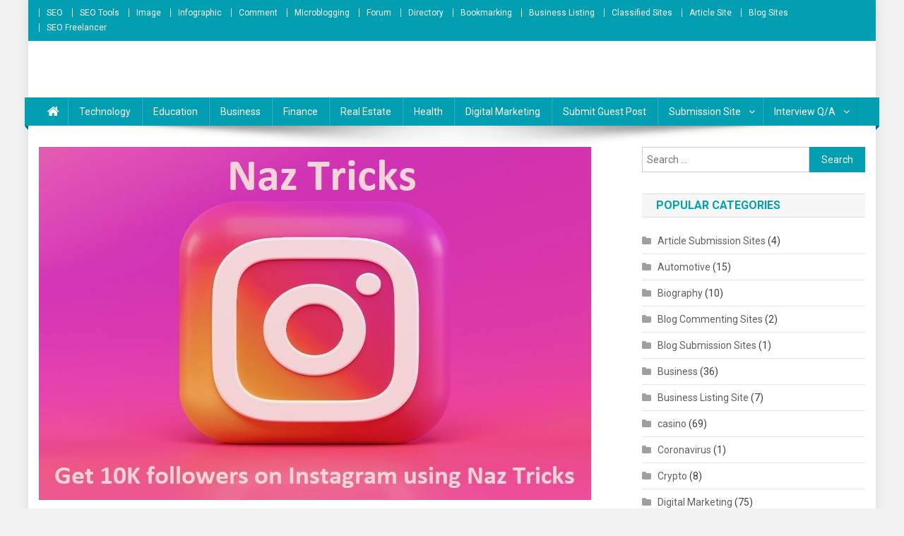

--- FILE ---
content_type: text/html; charset=UTF-8
request_url: https://www.seorankone1.com/blog/naz-tricks-instagram-real-followers-naz-trick-10k/
body_size: 16685
content:
<!doctype html>
<html lang="en-GB">
<head>
<meta charset="UTF-8">
<meta name="viewport" content="width=device-width, initial-scale=1">
<link rel="profile" href="https://gmpg.org/xfn/11">
	<link rel="preconnect" href="https://fonts.googleapis.com/" crossorigin>
	<link rel="preconnect" href="https://fonts.gstatic.com/" crossorigin>
	<link rel="preload" href="/wp-content/themes/news-portal/style.css?ver=1.2.9" as="style">
	<link rel="preload" href="/wp-content/themes/news-portal/assets/library/font-awesome/css/font-awesome.min.css?ver=4.7.0" as="style" />
	<link rel="preload" href="/wp-content/themes/news-portal/assets/css/np-responsive.css?ver=1.2.9" as="style" />
		<link rel="preload" href="/wp-content/plugins/easy-table-of-contents/assets/css/screen.min.css?ver=2.0.17" as="style" />
	<link rel="preload" href="https://www.seorankone1.com/wp-includes/js/jquery/jquery.min.js?ver=3.6.0" as="script">
	<link rel="preload" href="https://www.seorankone1.com/wp-includes/js/jquery/jquery-migrate.min.js?ver=3.3.2" as="script">
<!-- Google tag (gtag.js) -->
<script async src="https://www.googletagmanager.com/gtag/js?id=G-X0MKTCP1CG"></script>
<script>
  window.dataLayer = window.dataLayer || [];
  function gtag(){dataLayer.push(arguments);}
  gtag('js', new Date());

  gtag('config', 'G-X0MKTCP1CG');
</script>
<meta name="msvalidate.01" content="090762B8AAFA476D3F8B3FE908002BF1" />
<script async src="https://pagead2.googlesyndication.com/pagead/js/adsbygoogle.js?client=ca-pub-7969585583440217"
     crossorigin="anonymous"></script>
<meta name='robots' content='index, follow, max-image-preview:large, max-snippet:-1, max-video-preview:-1' />

	<!-- This site is optimized with the Yoast SEO plugin v23.0 - https://yoast.com/wordpress/plugins/seo/ -->
	<title>Naztricks.in: Instagram Real Followers Naz Trick 10K</title>
	<meta name="description" content="Naztricks for 10k Instagram real followers. Increase Free 10k Followers and Likes with No login Naz Tricks 2025." />
	<link rel="canonical" href="https://www.seorankone1.com/blog/naz-tricks-instagram-real-followers-naz-trick-10k/" />
	<meta property="og:locale" content="en_GB" />
	<meta property="og:type" content="article" />
	<meta property="og:title" content="Naztricks.in: Instagram Real Followers Naz Trick 10K" />
	<meta property="og:description" content="Naztricks for 10k Instagram real followers. Increase Free 10k Followers and Likes with No login Naz Tricks 2025." />
	<meta property="og:url" content="https://www.seorankone1.com/blog/naz-tricks-instagram-real-followers-naz-trick-10k/" />
	<meta property="article:published_time" content="2025-12-27T14:25:48+00:00" />
	<meta property="og:image" content="https://www.seorankone1.com/wp-content/uploads/2023/09/Naz-Tricks.jpg" />
	<meta property="og:image:width" content="782" />
	<meta property="og:image:height" content="500" />
	<meta property="og:image:type" content="image/jpeg" />
	<meta name="author" content="seorankone" />
	<meta name="twitter:card" content="summary_large_image" />
	<meta name="twitter:label1" content="Written by" />
	<meta name="twitter:data1" content="seorankone" />
	<meta name="twitter:label2" content="Estimated reading time" />
	<meta name="twitter:data2" content="2 minutes" />
	<script type="application/ld+json" class="yoast-schema-graph">{"@context":"https://schema.org","@graph":[{"@type":"WebPage","@id":"https://www.seorankone1.com/blog/naz-tricks-instagram-real-followers-naz-trick-10k/","url":"https://www.seorankone1.com/blog/naz-tricks-instagram-real-followers-naz-trick-10k/","name":"Naztricks.in: Instagram Real Followers Naz Trick 10K","isPartOf":{"@id":"https://www.seorankone1.com/#website"},"primaryImageOfPage":{"@id":"https://www.seorankone1.com/blog/naz-tricks-instagram-real-followers-naz-trick-10k/#primaryimage"},"image":{"@id":"https://www.seorankone1.com/blog/naz-tricks-instagram-real-followers-naz-trick-10k/#primaryimage"},"thumbnailUrl":"https://www.seorankone1.com/wp-content/uploads/2023/09/Naz-Tricks.jpg","datePublished":"2025-12-27T14:25:48+00:00","dateModified":"2025-12-27T14:25:48+00:00","author":{"@id":"https://www.seorankone1.com/#/schema/person/04008572acc31a76b71ac271f0574f60"},"description":"Naztricks for 10k Instagram real followers. Increase Free 10k Followers and Likes with No login Naz Tricks 2025.","breadcrumb":{"@id":"https://www.seorankone1.com/blog/naz-tricks-instagram-real-followers-naz-trick-10k/#breadcrumb"},"inLanguage":"en-GB","potentialAction":[{"@type":"ReadAction","target":["https://www.seorankone1.com/blog/naz-tricks-instagram-real-followers-naz-trick-10k/"]}]},{"@type":"ImageObject","inLanguage":"en-GB","@id":"https://www.seorankone1.com/blog/naz-tricks-instagram-real-followers-naz-trick-10k/#primaryimage","url":"https://www.seorankone1.com/wp-content/uploads/2023/09/Naz-Tricks.jpg","contentUrl":"https://www.seorankone1.com/wp-content/uploads/2023/09/Naz-Tricks.jpg","width":782,"height":500,"caption":"Naz Tricks"},{"@type":"BreadcrumbList","@id":"https://www.seorankone1.com/blog/naz-tricks-instagram-real-followers-naz-trick-10k/#breadcrumb","itemListElement":[{"@type":"ListItem","position":1,"name":"Home","item":"https://www.seorankone1.com/"},{"@type":"ListItem","position":2,"name":"Naz Tricks: Instagram Real Followers Naz Trick 10K"}]},{"@type":"WebSite","@id":"https://www.seorankone1.com/#website","url":"https://www.seorankone1.com/","name":"","description":"","potentialAction":[{"@type":"SearchAction","target":{"@type":"EntryPoint","urlTemplate":"https://www.seorankone1.com/?s={search_term_string}"},"query-input":"required name=search_term_string"}],"inLanguage":"en-GB"},{"@type":"Person","@id":"https://www.seorankone1.com/#/schema/person/04008572acc31a76b71ac271f0574f60","name":"seorankone","image":{"@type":"ImageObject","inLanguage":"en-GB","@id":"https://www.seorankone1.com/#/schema/person/image/","url":"https://secure.gravatar.com/avatar/d1bf161a2c1f4a6b279b2378072103b7?s=96&d=mm&r=g","contentUrl":"https://secure.gravatar.com/avatar/d1bf161a2c1f4a6b279b2378072103b7?s=96&d=mm&r=g","caption":"seorankone"},"sameAs":["https://www.seorankone1.com/"],"url":"https://www.seorankone1.com/blog/author/seorankone/"}]}</script>
	<!-- / Yoast SEO plugin. -->


<link rel='dns-prefetch' href='//fonts.googleapis.com' />
<link rel="alternate" type="application/rss+xml" title=" &raquo; Feed" href="https://www.seorankone1.com/feed/" />
<link rel="alternate" type="application/rss+xml" title=" &raquo; Comments Feed" href="https://www.seorankone1.com/comments/feed/" />
<style type="text/css" media="all">@font-face{font-family:'Roboto';font-style:italic;font-weight:400;font-stretch:100%;font-display:swap;src:url(https://fonts.gstatic.com/s/roboto/v47/KFOKCnqEu92Fr1Mu53ZEC9_Vu3r1gIhOszmOClHrs6ljXfMMLoHQuAX-lXYi128m0kN2.woff) format('woff');unicode-range:U+0460-052F,U+1C80-1C8A,U+20B4,U+2DE0-2DFF,U+A640-A69F,U+FE2E-FE2F}@font-face{font-family:'Roboto';font-style:italic;font-weight:400;font-stretch:100%;font-display:swap;src:url(https://fonts.gstatic.com/s/roboto/v47/KFOKCnqEu92Fr1Mu53ZEC9_Vu3r1gIhOszmOClHrs6ljXfMMLoHQuAz-lXYi128m0kN2.woff) format('woff');unicode-range:U+0301,U+0400-045F,U+0490-0491,U+04B0-04B1,U+2116}@font-face{font-family:'Roboto';font-style:italic;font-weight:400;font-stretch:100%;font-display:swap;src:url(https://fonts.gstatic.com/s/roboto/v47/KFOKCnqEu92Fr1Mu53ZEC9_Vu3r1gIhOszmOClHrs6ljXfMMLoHQuAT-lXYi128m0kN2.woff) format('woff');unicode-range:U+1F00-1FFF}@font-face{font-family:'Roboto';font-style:italic;font-weight:400;font-stretch:100%;font-display:swap;src:url(https://fonts.gstatic.com/s/roboto/v47/KFOKCnqEu92Fr1Mu53ZEC9_Vu3r1gIhOszmOClHrs6ljXfMMLoHQuAv-lXYi128m0kN2.woff) format('woff');unicode-range:U+0370-0377,U+037A-037F,U+0384-038A,U+038C,U+038E-03A1,U+03A3-03FF}@font-face{font-family:'Roboto';font-style:italic;font-weight:400;font-stretch:100%;font-display:swap;src:url(https://fonts.gstatic.com/s/roboto/v47/KFOKCnqEu92Fr1Mu53ZEC9_Vu3r1gIhOszmOClHrs6ljXfMMLoHQuHT-lXYi128m0kN2.woff) format('woff');unicode-range:U+0302-0303,U+0305,U+0307-0308,U+0310,U+0312,U+0315,U+031A,U+0326-0327,U+032C,U+032F-0330,U+0332-0333,U+0338,U+033A,U+0346,U+034D,U+0391-03A1,U+03A3-03A9,U+03B1-03C9,U+03D1,U+03D5-03D6,U+03F0-03F1,U+03F4-03F5,U+2016-2017,U+2034-2038,U+203C,U+2040,U+2043,U+2047,U+2050,U+2057,U+205F,U+2070-2071,U+2074-208E,U+2090-209C,U+20D0-20DC,U+20E1,U+20E5-20EF,U+2100-2112,U+2114-2115,U+2117-2121,U+2123-214F,U+2190,U+2192,U+2194-21AE,U+21B0-21E5,U+21F1-21F2,U+21F4-2211,U+2213-2214,U+2216-22FF,U+2308-230B,U+2310,U+2319,U+231C-2321,U+2336-237A,U+237C,U+2395,U+239B-23B7,U+23D0,U+23DC-23E1,U+2474-2475,U+25AF,U+25B3,U+25B7,U+25BD,U+25C1,U+25CA,U+25CC,U+25FB,U+266D-266F,U+27C0-27FF,U+2900-2AFF,U+2B0E-2B11,U+2B30-2B4C,U+2BFE,U+3030,U+FF5B,U+FF5D,U+1D400-1D7FF,U+1EE00-1EEFF}@font-face{font-family:'Roboto';font-style:italic;font-weight:400;font-stretch:100%;font-display:swap;src:url(https://fonts.gstatic.com/s/roboto/v47/KFOKCnqEu92Fr1Mu53ZEC9_Vu3r1gIhOszmOClHrs6ljXfMMLoHQuGb-lXYi128m0kN2.woff) format('woff');unicode-range:U+0001-000C,U+000E-001F,U+007F-009F,U+20DD-20E0,U+20E2-20E4,U+2150-218F,U+2190,U+2192,U+2194-2199,U+21AF,U+21E6-21F0,U+21F3,U+2218-2219,U+2299,U+22C4-22C6,U+2300-243F,U+2440-244A,U+2460-24FF,U+25A0-27BF,U+2800-28FF,U+2921-2922,U+2981,U+29BF,U+29EB,U+2B00-2BFF,U+4DC0-4DFF,U+FFF9-FFFB,U+10140-1018E,U+10190-1019C,U+101A0,U+101D0-101FD,U+102E0-102FB,U+10E60-10E7E,U+1D2C0-1D2D3,U+1D2E0-1D37F,U+1F000-1F0FF,U+1F100-1F1AD,U+1F1E6-1F1FF,U+1F30D-1F30F,U+1F315,U+1F31C,U+1F31E,U+1F320-1F32C,U+1F336,U+1F378,U+1F37D,U+1F382,U+1F393-1F39F,U+1F3A7-1F3A8,U+1F3AC-1F3AF,U+1F3C2,U+1F3C4-1F3C6,U+1F3CA-1F3CE,U+1F3D4-1F3E0,U+1F3ED,U+1F3F1-1F3F3,U+1F3F5-1F3F7,U+1F408,U+1F415,U+1F41F,U+1F426,U+1F43F,U+1F441-1F442,U+1F444,U+1F446-1F449,U+1F44C-1F44E,U+1F453,U+1F46A,U+1F47D,U+1F4A3,U+1F4B0,U+1F4B3,U+1F4B9,U+1F4BB,U+1F4BF,U+1F4C8-1F4CB,U+1F4D6,U+1F4DA,U+1F4DF,U+1F4E3-1F4E6,U+1F4EA-1F4ED,U+1F4F7,U+1F4F9-1F4FB,U+1F4FD-1F4FE,U+1F503,U+1F507-1F50B,U+1F50D,U+1F512-1F513,U+1F53E-1F54A,U+1F54F-1F5FA,U+1F610,U+1F650-1F67F,U+1F687,U+1F68D,U+1F691,U+1F694,U+1F698,U+1F6AD,U+1F6B2,U+1F6B9-1F6BA,U+1F6BC,U+1F6C6-1F6CF,U+1F6D3-1F6D7,U+1F6E0-1F6EA,U+1F6F0-1F6F3,U+1F6F7-1F6FC,U+1F700-1F7FF,U+1F800-1F80B,U+1F810-1F847,U+1F850-1F859,U+1F860-1F887,U+1F890-1F8AD,U+1F8B0-1F8BB,U+1F8C0-1F8C1,U+1F900-1F90B,U+1F93B,U+1F946,U+1F984,U+1F996,U+1F9E9,U+1FA00-1FA6F,U+1FA70-1FA7C,U+1FA80-1FA89,U+1FA8F-1FAC6,U+1FACE-1FADC,U+1FADF-1FAE9,U+1FAF0-1FAF8,U+1FB00-1FBFF}@font-face{font-family:'Roboto';font-style:italic;font-weight:400;font-stretch:100%;font-display:swap;src:url(https://fonts.gstatic.com/s/roboto/v47/KFOKCnqEu92Fr1Mu53ZEC9_Vu3r1gIhOszmOClHrs6ljXfMMLoHQuAf-lXYi128m0kN2.woff) format('woff');unicode-range:U+0102-0103,U+0110-0111,U+0128-0129,U+0168-0169,U+01A0-01A1,U+01AF-01B0,U+0300-0301,U+0303-0304,U+0308-0309,U+0323,U+0329,U+1EA0-1EF9,U+20AB}@font-face{font-family:'Roboto';font-style:italic;font-weight:400;font-stretch:100%;font-display:swap;src:url(https://fonts.gstatic.com/s/roboto/v47/KFOKCnqEu92Fr1Mu53ZEC9_Vu3r1gIhOszmOClHrs6ljXfMMLoHQuAb-lXYi128m0kN2.woff) format('woff');unicode-range:U+0100-02BA,U+02BD-02C5,U+02C7-02CC,U+02CE-02D7,U+02DD-02FF,U+0304,U+0308,U+0329,U+1D00-1DBF,U+1E00-1E9F,U+1EF2-1EFF,U+2020,U+20A0-20AB,U+20AD-20C0,U+2113,U+2C60-2C7F,U+A720-A7FF}@font-face{font-family:'Roboto';font-style:italic;font-weight:400;font-stretch:100%;font-display:swap;src:url(https://fonts.gstatic.com/s/roboto/v47/KFOKCnqEu92Fr1Mu53ZEC9_Vu3r1gIhOszmOClHrs6ljXfMMLoHQuAj-lXYi128m0g.woff) format('woff');unicode-range:U+0000-00FF,U+0131,U+0152-0153,U+02BB-02BC,U+02C6,U+02DA,U+02DC,U+0304,U+0308,U+0329,U+2000-206F,U+20AC,U+2122,U+2191,U+2193,U+2212,U+2215,U+FEFF,U+FFFD}@font-face{font-family:'Roboto';font-display:block;font-style:normal;font-weight:300;font-stretch:100%;font-display:swap;src:url(https://fonts.gstatic.com/s/roboto/v47/KFO7CnqEu92Fr1ME7kSn66aGLdTylUAMa3GUBHMdazTgWw.woff2) format('woff2');unicode-range:U+0460-052F,U+1C80-1C8A,U+20B4,U+2DE0-2DFF,U+A640-A69F,U+FE2E-FE2F}@font-face{font-family:'Roboto';font-display:block;font-style:normal;font-weight:300;font-stretch:100%;font-display:swap;src:url(https://fonts.gstatic.com/s/roboto/v47/KFO7CnqEu92Fr1ME7kSn66aGLdTylUAMa3iUBHMdazTgWw.woff2) format('woff2');unicode-range:U+0301,U+0400-045F,U+0490-0491,U+04B0-04B1,U+2116}@font-face{font-family:'Roboto';font-display:block;font-style:normal;font-weight:300;font-stretch:100%;font-display:swap;src:url(https://fonts.gstatic.com/s/roboto/v47/KFO7CnqEu92Fr1ME7kSn66aGLdTylUAMa3CUBHMdazTgWw.woff2) format('woff2');unicode-range:U+1F00-1FFF}@font-face{font-family:'Roboto';font-display:block;font-style:normal;font-weight:300;font-stretch:100%;font-display:swap;src:url(https://fonts.gstatic.com/s/roboto/v47/KFO7CnqEu92Fr1ME7kSn66aGLdTylUAMa3-UBHMdazTgWw.woff2) format('woff2');unicode-range:U+0370-0377,U+037A-037F,U+0384-038A,U+038C,U+038E-03A1,U+03A3-03FF}@font-face{font-family:'Roboto';font-display:block;font-style:normal;font-weight:300;font-stretch:100%;font-display:swap;src:url(https://fonts.gstatic.com/s/roboto/v47/KFO7CnqEu92Fr1ME7kSn66aGLdTylUAMawCUBHMdazTgWw.woff2) format('woff2');unicode-range:U+0302-0303,U+0305,U+0307-0308,U+0310,U+0312,U+0315,U+031A,U+0326-0327,U+032C,U+032F-0330,U+0332-0333,U+0338,U+033A,U+0346,U+034D,U+0391-03A1,U+03A3-03A9,U+03B1-03C9,U+03D1,U+03D5-03D6,U+03F0-03F1,U+03F4-03F5,U+2016-2017,U+2034-2038,U+203C,U+2040,U+2043,U+2047,U+2050,U+2057,U+205F,U+2070-2071,U+2074-208E,U+2090-209C,U+20D0-20DC,U+20E1,U+20E5-20EF,U+2100-2112,U+2114-2115,U+2117-2121,U+2123-214F,U+2190,U+2192,U+2194-21AE,U+21B0-21E5,U+21F1-21F2,U+21F4-2211,U+2213-2214,U+2216-22FF,U+2308-230B,U+2310,U+2319,U+231C-2321,U+2336-237A,U+237C,U+2395,U+239B-23B7,U+23D0,U+23DC-23E1,U+2474-2475,U+25AF,U+25B3,U+25B7,U+25BD,U+25C1,U+25CA,U+25CC,U+25FB,U+266D-266F,U+27C0-27FF,U+2900-2AFF,U+2B0E-2B11,U+2B30-2B4C,U+2BFE,U+3030,U+FF5B,U+FF5D,U+1D400-1D7FF,U+1EE00-1EEFF}@font-face{font-family:'Roboto';font-display:block;font-style:normal;font-weight:300;font-stretch:100%;font-display:swap;src:url(https://fonts.gstatic.com/s/roboto/v47/KFO7CnqEu92Fr1ME7kSn66aGLdTylUAMaxKUBHMdazTgWw.woff2) format('woff2');unicode-range:U+0001-000C,U+000E-001F,U+007F-009F,U+20DD-20E0,U+20E2-20E4,U+2150-218F,U+2190,U+2192,U+2194-2199,U+21AF,U+21E6-21F0,U+21F3,U+2218-2219,U+2299,U+22C4-22C6,U+2300-243F,U+2440-244A,U+2460-24FF,U+25A0-27BF,U+2800-28FF,U+2921-2922,U+2981,U+29BF,U+29EB,U+2B00-2BFF,U+4DC0-4DFF,U+FFF9-FFFB,U+10140-1018E,U+10190-1019C,U+101A0,U+101D0-101FD,U+102E0-102FB,U+10E60-10E7E,U+1D2C0-1D2D3,U+1D2E0-1D37F,U+1F000-1F0FF,U+1F100-1F1AD,U+1F1E6-1F1FF,U+1F30D-1F30F,U+1F315,U+1F31C,U+1F31E,U+1F320-1F32C,U+1F336,U+1F378,U+1F37D,U+1F382,U+1F393-1F39F,U+1F3A7-1F3A8,U+1F3AC-1F3AF,U+1F3C2,U+1F3C4-1F3C6,U+1F3CA-1F3CE,U+1F3D4-1F3E0,U+1F3ED,U+1F3F1-1F3F3,U+1F3F5-1F3F7,U+1F408,U+1F415,U+1F41F,U+1F426,U+1F43F,U+1F441-1F442,U+1F444,U+1F446-1F449,U+1F44C-1F44E,U+1F453,U+1F46A,U+1F47D,U+1F4A3,U+1F4B0,U+1F4B3,U+1F4B9,U+1F4BB,U+1F4BF,U+1F4C8-1F4CB,U+1F4D6,U+1F4DA,U+1F4DF,U+1F4E3-1F4E6,U+1F4EA-1F4ED,U+1F4F7,U+1F4F9-1F4FB,U+1F4FD-1F4FE,U+1F503,U+1F507-1F50B,U+1F50D,U+1F512-1F513,U+1F53E-1F54A,U+1F54F-1F5FA,U+1F610,U+1F650-1F67F,U+1F687,U+1F68D,U+1F691,U+1F694,U+1F698,U+1F6AD,U+1F6B2,U+1F6B9-1F6BA,U+1F6BC,U+1F6C6-1F6CF,U+1F6D3-1F6D7,U+1F6E0-1F6EA,U+1F6F0-1F6F3,U+1F6F7-1F6FC,U+1F700-1F7FF,U+1F800-1F80B,U+1F810-1F847,U+1F850-1F859,U+1F860-1F887,U+1F890-1F8AD,U+1F8B0-1F8BB,U+1F8C0-1F8C1,U+1F900-1F90B,U+1F93B,U+1F946,U+1F984,U+1F996,U+1F9E9,U+1FA00-1FA6F,U+1FA70-1FA7C,U+1FA80-1FA89,U+1FA8F-1FAC6,U+1FACE-1FADC,U+1FADF-1FAE9,U+1FAF0-1FAF8,U+1FB00-1FBFF}@font-face{font-family:'Roboto';font-display:block;font-style:normal;font-weight:300;font-stretch:100%;font-display:swap;src:url(https://fonts.gstatic.com/s/roboto/v47/KFO7CnqEu92Fr1ME7kSn66aGLdTylUAMa3OUBHMdazTgWw.woff2) format('woff2');unicode-range:U+0102-0103,U+0110-0111,U+0128-0129,U+0168-0169,U+01A0-01A1,U+01AF-01B0,U+0300-0301,U+0303-0304,U+0308-0309,U+0323,U+0329,U+1EA0-1EF9,U+20AB}@font-face{font-family:'Roboto';font-display:block;font-style:normal;font-weight:300;font-stretch:100%;font-display:swap;src:url(https://fonts.gstatic.com/s/roboto/v47/KFO7CnqEu92Fr1ME7kSn66aGLdTylUAMa3KUBHMdazTgWw.woff2) format('woff2');unicode-range:U+0100-02BA,U+02BD-02C5,U+02C7-02CC,U+02CE-02D7,U+02DD-02FF,U+0304,U+0308,U+0329,U+1D00-1DBF,U+1E00-1E9F,U+1EF2-1EFF,U+2020,U+20A0-20AB,U+20AD-20C0,U+2113,U+2C60-2C7F,U+A720-A7FF}@font-face{font-family:'Roboto';font-display:block;font-style:normal;font-weight:300;font-stretch:100%;font-display:swap;src:url(https://fonts.gstatic.com/s/roboto/v47/KFO7CnqEu92Fr1ME7kSn66aGLdTylUAMa3yUBHMdazQ.woff2) format('woff2');unicode-range:U+0000-00FF,U+0131,U+0152-0153,U+02BB-02BC,U+02C6,U+02DA,U+02DC,U+0304,U+0308,U+0329,U+2000-206F,U+20AC,U+2122,U+2191,U+2193,U+2212,U+2215,U+FEFF,U+FFFD}@font-face{font-family:'Roboto';font-display:block;font-style:normal;font-weight:400;font-stretch:100%;font-display:swap;src:url(https://fonts.gstatic.com/s/roboto/v47/KFO7CnqEu92Fr1ME7kSn66aGLdTylUAMa3GUBHMdazTgWw.woff2) format('woff2');unicode-range:U+0460-052F,U+1C80-1C8A,U+20B4,U+2DE0-2DFF,U+A640-A69F,U+FE2E-FE2F}@font-face{font-family:'Roboto';font-display:block;font-style:normal;font-weight:400;font-stretch:100%;font-display:swap;src:url(https://fonts.gstatic.com/s/roboto/v47/KFO7CnqEu92Fr1ME7kSn66aGLdTylUAMa3iUBHMdazTgWw.woff2) format('woff2');unicode-range:U+0301,U+0400-045F,U+0490-0491,U+04B0-04B1,U+2116}@font-face{font-family:'Roboto';font-display:block;font-style:normal;font-weight:400;font-stretch:100%;font-display:swap;src:url(https://fonts.gstatic.com/s/roboto/v47/KFO7CnqEu92Fr1ME7kSn66aGLdTylUAMa3CUBHMdazTgWw.woff2) format('woff2');unicode-range:U+1F00-1FFF}@font-face{font-family:'Roboto';font-display:block;font-style:normal;font-weight:400;font-stretch:100%;font-display:swap;src:url(https://fonts.gstatic.com/s/roboto/v47/KFO7CnqEu92Fr1ME7kSn66aGLdTylUAMa3-UBHMdazTgWw.woff2) format('woff2');unicode-range:U+0370-0377,U+037A-037F,U+0384-038A,U+038C,U+038E-03A1,U+03A3-03FF}@font-face{font-family:'Roboto';font-display:block;font-style:normal;font-weight:400;font-stretch:100%;font-display:swap;src:url(https://fonts.gstatic.com/s/roboto/v47/KFO7CnqEu92Fr1ME7kSn66aGLdTylUAMawCUBHMdazTgWw.woff2) format('woff2');unicode-range:U+0302-0303,U+0305,U+0307-0308,U+0310,U+0312,U+0315,U+031A,U+0326-0327,U+032C,U+032F-0330,U+0332-0333,U+0338,U+033A,U+0346,U+034D,U+0391-03A1,U+03A3-03A9,U+03B1-03C9,U+03D1,U+03D5-03D6,U+03F0-03F1,U+03F4-03F5,U+2016-2017,U+2034-2038,U+203C,U+2040,U+2043,U+2047,U+2050,U+2057,U+205F,U+2070-2071,U+2074-208E,U+2090-209C,U+20D0-20DC,U+20E1,U+20E5-20EF,U+2100-2112,U+2114-2115,U+2117-2121,U+2123-214F,U+2190,U+2192,U+2194-21AE,U+21B0-21E5,U+21F1-21F2,U+21F4-2211,U+2213-2214,U+2216-22FF,U+2308-230B,U+2310,U+2319,U+231C-2321,U+2336-237A,U+237C,U+2395,U+239B-23B7,U+23D0,U+23DC-23E1,U+2474-2475,U+25AF,U+25B3,U+25B7,U+25BD,U+25C1,U+25CA,U+25CC,U+25FB,U+266D-266F,U+27C0-27FF,U+2900-2AFF,U+2B0E-2B11,U+2B30-2B4C,U+2BFE,U+3030,U+FF5B,U+FF5D,U+1D400-1D7FF,U+1EE00-1EEFF}@font-face{font-family:'Roboto';font-display:block;font-style:normal;font-weight:400;font-stretch:100%;font-display:swap;src:url(https://fonts.gstatic.com/s/roboto/v47/KFO7CnqEu92Fr1ME7kSn66aGLdTylUAMaxKUBHMdazTgWw.woff2) format('woff2');unicode-range:U+0001-000C,U+000E-001F,U+007F-009F,U+20DD-20E0,U+20E2-20E4,U+2150-218F,U+2190,U+2192,U+2194-2199,U+21AF,U+21E6-21F0,U+21F3,U+2218-2219,U+2299,U+22C4-22C6,U+2300-243F,U+2440-244A,U+2460-24FF,U+25A0-27BF,U+2800-28FF,U+2921-2922,U+2981,U+29BF,U+29EB,U+2B00-2BFF,U+4DC0-4DFF,U+FFF9-FFFB,U+10140-1018E,U+10190-1019C,U+101A0,U+101D0-101FD,U+102E0-102FB,U+10E60-10E7E,U+1D2C0-1D2D3,U+1D2E0-1D37F,U+1F000-1F0FF,U+1F100-1F1AD,U+1F1E6-1F1FF,U+1F30D-1F30F,U+1F315,U+1F31C,U+1F31E,U+1F320-1F32C,U+1F336,U+1F378,U+1F37D,U+1F382,U+1F393-1F39F,U+1F3A7-1F3A8,U+1F3AC-1F3AF,U+1F3C2,U+1F3C4-1F3C6,U+1F3CA-1F3CE,U+1F3D4-1F3E0,U+1F3ED,U+1F3F1-1F3F3,U+1F3F5-1F3F7,U+1F408,U+1F415,U+1F41F,U+1F426,U+1F43F,U+1F441-1F442,U+1F444,U+1F446-1F449,U+1F44C-1F44E,U+1F453,U+1F46A,U+1F47D,U+1F4A3,U+1F4B0,U+1F4B3,U+1F4B9,U+1F4BB,U+1F4BF,U+1F4C8-1F4CB,U+1F4D6,U+1F4DA,U+1F4DF,U+1F4E3-1F4E6,U+1F4EA-1F4ED,U+1F4F7,U+1F4F9-1F4FB,U+1F4FD-1F4FE,U+1F503,U+1F507-1F50B,U+1F50D,U+1F512-1F513,U+1F53E-1F54A,U+1F54F-1F5FA,U+1F610,U+1F650-1F67F,U+1F687,U+1F68D,U+1F691,U+1F694,U+1F698,U+1F6AD,U+1F6B2,U+1F6B9-1F6BA,U+1F6BC,U+1F6C6-1F6CF,U+1F6D3-1F6D7,U+1F6E0-1F6EA,U+1F6F0-1F6F3,U+1F6F7-1F6FC,U+1F700-1F7FF,U+1F800-1F80B,U+1F810-1F847,U+1F850-1F859,U+1F860-1F887,U+1F890-1F8AD,U+1F8B0-1F8BB,U+1F8C0-1F8C1,U+1F900-1F90B,U+1F93B,U+1F946,U+1F984,U+1F996,U+1F9E9,U+1FA00-1FA6F,U+1FA70-1FA7C,U+1FA80-1FA89,U+1FA8F-1FAC6,U+1FACE-1FADC,U+1FADF-1FAE9,U+1FAF0-1FAF8,U+1FB00-1FBFF}@font-face{font-family:'Roboto';font-display:block;font-style:normal;font-weight:400;font-stretch:100%;font-display:swap;src:url(https://fonts.gstatic.com/s/roboto/v47/KFO7CnqEu92Fr1ME7kSn66aGLdTylUAMa3OUBHMdazTgWw.woff2) format('woff2');unicode-range:U+0102-0103,U+0110-0111,U+0128-0129,U+0168-0169,U+01A0-01A1,U+01AF-01B0,U+0300-0301,U+0303-0304,U+0308-0309,U+0323,U+0329,U+1EA0-1EF9,U+20AB}@font-face{font-family:'Roboto';font-display:block;font-style:normal;font-weight:400;font-stretch:100%;font-display:swap;src:url(https://fonts.gstatic.com/s/roboto/v47/KFO7CnqEu92Fr1ME7kSn66aGLdTylUAMa3KUBHMdazTgWw.woff2) format('woff2');unicode-range:U+0100-02BA,U+02BD-02C5,U+02C7-02CC,U+02CE-02D7,U+02DD-02FF,U+0304,U+0308,U+0329,U+1D00-1DBF,U+1E00-1E9F,U+1EF2-1EFF,U+2020,U+20A0-20AB,U+20AD-20C0,U+2113,U+2C60-2C7F,U+A720-A7FF}@font-face{font-family:'Roboto';font-display:block;font-style:normal;font-weight:400;font-stretch:100%;font-display:swap;src:url(https://fonts.gstatic.com/s/roboto/v47/KFO7CnqEu92Fr1ME7kSn66aGLdTylUAMa3yUBHMdazQ.woff2) format('woff2');unicode-range:U+0000-00FF,U+0131,U+0152-0153,U+02BB-02BC,U+02C6,U+02DA,U+02DC,U+0304,U+0308,U+0329,U+2000-206F,U+20AC,U+2122,U+2191,U+2193,U+2212,U+2215,U+FEFF,U+FFFD}@font-face{font-family:'Roboto';font-display:block;font-style:normal;font-weight:500;font-stretch:100%;font-display:swap;src:url(https://fonts.gstatic.com/s/roboto/v47/KFO7CnqEu92Fr1ME7kSn66aGLdTylUAMa3GUBHMdazTgWw.woff2) format('woff2');unicode-range:U+0460-052F,U+1C80-1C8A,U+20B4,U+2DE0-2DFF,U+A640-A69F,U+FE2E-FE2F}@font-face{font-family:'Roboto';font-display:block;font-style:normal;font-weight:500;font-stretch:100%;font-display:swap;src:url(https://fonts.gstatic.com/s/roboto/v47/KFO7CnqEu92Fr1ME7kSn66aGLdTylUAMa3iUBHMdazTgWw.woff2) format('woff2');unicode-range:U+0301,U+0400-045F,U+0490-0491,U+04B0-04B1,U+2116}@font-face{font-family:'Roboto';font-display:block;font-style:normal;font-weight:500;font-stretch:100%;font-display:swap;src:url(https://fonts.gstatic.com/s/roboto/v47/KFO7CnqEu92Fr1ME7kSn66aGLdTylUAMa3CUBHMdazTgWw.woff2) format('woff2');unicode-range:U+1F00-1FFF}@font-face{font-family:'Roboto';font-display:block;font-style:normal;font-weight:500;font-stretch:100%;font-display:swap;src:url(https://fonts.gstatic.com/s/roboto/v47/KFO7CnqEu92Fr1ME7kSn66aGLdTylUAMa3-UBHMdazTgWw.woff2) format('woff2');unicode-range:U+0370-0377,U+037A-037F,U+0384-038A,U+038C,U+038E-03A1,U+03A3-03FF}@font-face{font-family:'Roboto';font-display:block;font-style:normal;font-weight:500;font-stretch:100%;font-display:swap;src:url(https://fonts.gstatic.com/s/roboto/v47/KFO7CnqEu92Fr1ME7kSn66aGLdTylUAMawCUBHMdazTgWw.woff2) format('woff2');unicode-range:U+0302-0303,U+0305,U+0307-0308,U+0310,U+0312,U+0315,U+031A,U+0326-0327,U+032C,U+032F-0330,U+0332-0333,U+0338,U+033A,U+0346,U+034D,U+0391-03A1,U+03A3-03A9,U+03B1-03C9,U+03D1,U+03D5-03D6,U+03F0-03F1,U+03F4-03F5,U+2016-2017,U+2034-2038,U+203C,U+2040,U+2043,U+2047,U+2050,U+2057,U+205F,U+2070-2071,U+2074-208E,U+2090-209C,U+20D0-20DC,U+20E1,U+20E5-20EF,U+2100-2112,U+2114-2115,U+2117-2121,U+2123-214F,U+2190,U+2192,U+2194-21AE,U+21B0-21E5,U+21F1-21F2,U+21F4-2211,U+2213-2214,U+2216-22FF,U+2308-230B,U+2310,U+2319,U+231C-2321,U+2336-237A,U+237C,U+2395,U+239B-23B7,U+23D0,U+23DC-23E1,U+2474-2475,U+25AF,U+25B3,U+25B7,U+25BD,U+25C1,U+25CA,U+25CC,U+25FB,U+266D-266F,U+27C0-27FF,U+2900-2AFF,U+2B0E-2B11,U+2B30-2B4C,U+2BFE,U+3030,U+FF5B,U+FF5D,U+1D400-1D7FF,U+1EE00-1EEFF}@font-face{font-family:'Roboto';font-display:block;font-style:normal;font-weight:500;font-stretch:100%;font-display:swap;src:url(https://fonts.gstatic.com/s/roboto/v47/KFO7CnqEu92Fr1ME7kSn66aGLdTylUAMaxKUBHMdazTgWw.woff2) format('woff2');unicode-range:U+0001-000C,U+000E-001F,U+007F-009F,U+20DD-20E0,U+20E2-20E4,U+2150-218F,U+2190,U+2192,U+2194-2199,U+21AF,U+21E6-21F0,U+21F3,U+2218-2219,U+2299,U+22C4-22C6,U+2300-243F,U+2440-244A,U+2460-24FF,U+25A0-27BF,U+2800-28FF,U+2921-2922,U+2981,U+29BF,U+29EB,U+2B00-2BFF,U+4DC0-4DFF,U+FFF9-FFFB,U+10140-1018E,U+10190-1019C,U+101A0,U+101D0-101FD,U+102E0-102FB,U+10E60-10E7E,U+1D2C0-1D2D3,U+1D2E0-1D37F,U+1F000-1F0FF,U+1F100-1F1AD,U+1F1E6-1F1FF,U+1F30D-1F30F,U+1F315,U+1F31C,U+1F31E,U+1F320-1F32C,U+1F336,U+1F378,U+1F37D,U+1F382,U+1F393-1F39F,U+1F3A7-1F3A8,U+1F3AC-1F3AF,U+1F3C2,U+1F3C4-1F3C6,U+1F3CA-1F3CE,U+1F3D4-1F3E0,U+1F3ED,U+1F3F1-1F3F3,U+1F3F5-1F3F7,U+1F408,U+1F415,U+1F41F,U+1F426,U+1F43F,U+1F441-1F442,U+1F444,U+1F446-1F449,U+1F44C-1F44E,U+1F453,U+1F46A,U+1F47D,U+1F4A3,U+1F4B0,U+1F4B3,U+1F4B9,U+1F4BB,U+1F4BF,U+1F4C8-1F4CB,U+1F4D6,U+1F4DA,U+1F4DF,U+1F4E3-1F4E6,U+1F4EA-1F4ED,U+1F4F7,U+1F4F9-1F4FB,U+1F4FD-1F4FE,U+1F503,U+1F507-1F50B,U+1F50D,U+1F512-1F513,U+1F53E-1F54A,U+1F54F-1F5FA,U+1F610,U+1F650-1F67F,U+1F687,U+1F68D,U+1F691,U+1F694,U+1F698,U+1F6AD,U+1F6B2,U+1F6B9-1F6BA,U+1F6BC,U+1F6C6-1F6CF,U+1F6D3-1F6D7,U+1F6E0-1F6EA,U+1F6F0-1F6F3,U+1F6F7-1F6FC,U+1F700-1F7FF,U+1F800-1F80B,U+1F810-1F847,U+1F850-1F859,U+1F860-1F887,U+1F890-1F8AD,U+1F8B0-1F8BB,U+1F8C0-1F8C1,U+1F900-1F90B,U+1F93B,U+1F946,U+1F984,U+1F996,U+1F9E9,U+1FA00-1FA6F,U+1FA70-1FA7C,U+1FA80-1FA89,U+1FA8F-1FAC6,U+1FACE-1FADC,U+1FADF-1FAE9,U+1FAF0-1FAF8,U+1FB00-1FBFF}@font-face{font-family:'Roboto';font-display:block;font-style:normal;font-weight:500;font-stretch:100%;font-display:swap;src:url(https://fonts.gstatic.com/s/roboto/v47/KFO7CnqEu92Fr1ME7kSn66aGLdTylUAMa3OUBHMdazTgWw.woff2) format('woff2');unicode-range:U+0102-0103,U+0110-0111,U+0128-0129,U+0168-0169,U+01A0-01A1,U+01AF-01B0,U+0300-0301,U+0303-0304,U+0308-0309,U+0323,U+0329,U+1EA0-1EF9,U+20AB}@font-face{font-family:'Roboto';font-display:block;font-style:normal;font-weight:500;font-stretch:100%;font-display:swap;src:url(https://fonts.gstatic.com/s/roboto/v47/KFO7CnqEu92Fr1ME7kSn66aGLdTylUAMa3KUBHMdazTgWw.woff2) format('woff2');unicode-range:U+0100-02BA,U+02BD-02C5,U+02C7-02CC,U+02CE-02D7,U+02DD-02FF,U+0304,U+0308,U+0329,U+1D00-1DBF,U+1E00-1E9F,U+1EF2-1EFF,U+2020,U+20A0-20AB,U+20AD-20C0,U+2113,U+2C60-2C7F,U+A720-A7FF}@font-face{font-family:'Roboto';font-display:block;font-style:normal;font-weight:500;font-stretch:100%;font-display:swap;src:url(https://fonts.gstatic.com/s/roboto/v47/KFO7CnqEu92Fr1ME7kSn66aGLdTylUAMa3yUBHMdazQ.woff2) format('woff2');unicode-range:U+0000-00FF,U+0131,U+0152-0153,U+02BB-02BC,U+02C6,U+02DA,U+02DC,U+0304,U+0308,U+0329,U+2000-206F,U+20AC,U+2122,U+2191,U+2193,U+2212,U+2215,U+FEFF,U+FFFD}@font-face{font-family:'Roboto';font-display:block;font-style:normal;font-weight:700;font-stretch:100%;font-display:swap;src:url(https://fonts.gstatic.com/s/roboto/v47/KFO7CnqEu92Fr1ME7kSn66aGLdTylUAMa3GUBHMdazTgWw.woff2) format('woff2');unicode-range:U+0460-052F,U+1C80-1C8A,U+20B4,U+2DE0-2DFF,U+A640-A69F,U+FE2E-FE2F}@font-face{font-family:'Roboto';font-display:block;font-style:normal;font-weight:700;font-stretch:100%;font-display:swap;src:url(https://fonts.gstatic.com/s/roboto/v47/KFO7CnqEu92Fr1ME7kSn66aGLdTylUAMa3iUBHMdazTgWw.woff2) format('woff2');unicode-range:U+0301,U+0400-045F,U+0490-0491,U+04B0-04B1,U+2116}@font-face{font-family:'Roboto';font-display:block;font-style:normal;font-weight:700;font-stretch:100%;font-display:swap;src:url(https://fonts.gstatic.com/s/roboto/v47/KFO7CnqEu92Fr1ME7kSn66aGLdTylUAMa3CUBHMdazTgWw.woff2) format('woff2');unicode-range:U+1F00-1FFF}@font-face{font-family:'Roboto';font-display:block;font-style:normal;font-weight:700;font-stretch:100%;font-display:swap;src:url(https://fonts.gstatic.com/s/roboto/v47/KFO7CnqEu92Fr1ME7kSn66aGLdTylUAMa3-UBHMdazTgWw.woff2) format('woff2');unicode-range:U+0370-0377,U+037A-037F,U+0384-038A,U+038C,U+038E-03A1,U+03A3-03FF}@font-face{font-family:'Roboto';font-display:block;font-style:normal;font-weight:700;font-stretch:100%;font-display:swap;src:url(https://fonts.gstatic.com/s/roboto/v47/KFO7CnqEu92Fr1ME7kSn66aGLdTylUAMawCUBHMdazTgWw.woff2) format('woff2');unicode-range:U+0302-0303,U+0305,U+0307-0308,U+0310,U+0312,U+0315,U+031A,U+0326-0327,U+032C,U+032F-0330,U+0332-0333,U+0338,U+033A,U+0346,U+034D,U+0391-03A1,U+03A3-03A9,U+03B1-03C9,U+03D1,U+03D5-03D6,U+03F0-03F1,U+03F4-03F5,U+2016-2017,U+2034-2038,U+203C,U+2040,U+2043,U+2047,U+2050,U+2057,U+205F,U+2070-2071,U+2074-208E,U+2090-209C,U+20D0-20DC,U+20E1,U+20E5-20EF,U+2100-2112,U+2114-2115,U+2117-2121,U+2123-214F,U+2190,U+2192,U+2194-21AE,U+21B0-21E5,U+21F1-21F2,U+21F4-2211,U+2213-2214,U+2216-22FF,U+2308-230B,U+2310,U+2319,U+231C-2321,U+2336-237A,U+237C,U+2395,U+239B-23B7,U+23D0,U+23DC-23E1,U+2474-2475,U+25AF,U+25B3,U+25B7,U+25BD,U+25C1,U+25CA,U+25CC,U+25FB,U+266D-266F,U+27C0-27FF,U+2900-2AFF,U+2B0E-2B11,U+2B30-2B4C,U+2BFE,U+3030,U+FF5B,U+FF5D,U+1D400-1D7FF,U+1EE00-1EEFF}@font-face{font-family:'Roboto';font-display:block;font-style:normal;font-weight:700;font-stretch:100%;font-display:swap;src:url(https://fonts.gstatic.com/s/roboto/v47/KFO7CnqEu92Fr1ME7kSn66aGLdTylUAMaxKUBHMdazTgWw.woff2) format('woff2');unicode-range:U+0001-000C,U+000E-001F,U+007F-009F,U+20DD-20E0,U+20E2-20E4,U+2150-218F,U+2190,U+2192,U+2194-2199,U+21AF,U+21E6-21F0,U+21F3,U+2218-2219,U+2299,U+22C4-22C6,U+2300-243F,U+2440-244A,U+2460-24FF,U+25A0-27BF,U+2800-28FF,U+2921-2922,U+2981,U+29BF,U+29EB,U+2B00-2BFF,U+4DC0-4DFF,U+FFF9-FFFB,U+10140-1018E,U+10190-1019C,U+101A0,U+101D0-101FD,U+102E0-102FB,U+10E60-10E7E,U+1D2C0-1D2D3,U+1D2E0-1D37F,U+1F000-1F0FF,U+1F100-1F1AD,U+1F1E6-1F1FF,U+1F30D-1F30F,U+1F315,U+1F31C,U+1F31E,U+1F320-1F32C,U+1F336,U+1F378,U+1F37D,U+1F382,U+1F393-1F39F,U+1F3A7-1F3A8,U+1F3AC-1F3AF,U+1F3C2,U+1F3C4-1F3C6,U+1F3CA-1F3CE,U+1F3D4-1F3E0,U+1F3ED,U+1F3F1-1F3F3,U+1F3F5-1F3F7,U+1F408,U+1F415,U+1F41F,U+1F426,U+1F43F,U+1F441-1F442,U+1F444,U+1F446-1F449,U+1F44C-1F44E,U+1F453,U+1F46A,U+1F47D,U+1F4A3,U+1F4B0,U+1F4B3,U+1F4B9,U+1F4BB,U+1F4BF,U+1F4C8-1F4CB,U+1F4D6,U+1F4DA,U+1F4DF,U+1F4E3-1F4E6,U+1F4EA-1F4ED,U+1F4F7,U+1F4F9-1F4FB,U+1F4FD-1F4FE,U+1F503,U+1F507-1F50B,U+1F50D,U+1F512-1F513,U+1F53E-1F54A,U+1F54F-1F5FA,U+1F610,U+1F650-1F67F,U+1F687,U+1F68D,U+1F691,U+1F694,U+1F698,U+1F6AD,U+1F6B2,U+1F6B9-1F6BA,U+1F6BC,U+1F6C6-1F6CF,U+1F6D3-1F6D7,U+1F6E0-1F6EA,U+1F6F0-1F6F3,U+1F6F7-1F6FC,U+1F700-1F7FF,U+1F800-1F80B,U+1F810-1F847,U+1F850-1F859,U+1F860-1F887,U+1F890-1F8AD,U+1F8B0-1F8BB,U+1F8C0-1F8C1,U+1F900-1F90B,U+1F93B,U+1F946,U+1F984,U+1F996,U+1F9E9,U+1FA00-1FA6F,U+1FA70-1FA7C,U+1FA80-1FA89,U+1FA8F-1FAC6,U+1FACE-1FADC,U+1FADF-1FAE9,U+1FAF0-1FAF8,U+1FB00-1FBFF}@font-face{font-family:'Roboto';font-display:block;font-style:normal;font-weight:700;font-stretch:100%;font-display:swap;src:url(https://fonts.gstatic.com/s/roboto/v47/KFO7CnqEu92Fr1ME7kSn66aGLdTylUAMa3OUBHMdazTgWw.woff2) format('woff2');unicode-range:U+0102-0103,U+0110-0111,U+0128-0129,U+0168-0169,U+01A0-01A1,U+01AF-01B0,U+0300-0301,U+0303-0304,U+0308-0309,U+0323,U+0329,U+1EA0-1EF9,U+20AB}@font-face{font-family:'Roboto';font-display:block;font-style:normal;font-weight:700;font-stretch:100%;font-display:swap;src:url(https://fonts.gstatic.com/s/roboto/v47/KFO7CnqEu92Fr1ME7kSn66aGLdTylUAMa3KUBHMdazTgWw.woff2) format('woff2');unicode-range:U+0100-02BA,U+02BD-02C5,U+02C7-02CC,U+02CE-02D7,U+02DD-02FF,U+0304,U+0308,U+0329,U+1D00-1DBF,U+1E00-1E9F,U+1EF2-1EFF,U+2020,U+20A0-20AB,U+20AD-20C0,U+2113,U+2C60-2C7F,U+A720-A7FF}@font-face{font-family:'Roboto';font-display:block;font-style:normal;font-weight:700;font-stretch:100%;font-display:swap;src:url(https://fonts.gstatic.com/s/roboto/v47/KFO7CnqEu92Fr1ME7kSn66aGLdTylUAMa3yUBHMdazQ.woff2) format('woff2');unicode-range:U+0000-00FF,U+0131,U+0152-0153,U+02BB-02BC,U+02C6,U+02DA,U+02DC,U+0304,U+0308,U+0329,U+2000-206F,U+20AC,U+2122,U+2191,U+2193,U+2212,U+2215,U+FEFF,U+FFFD}@font-face{font-family:'Roboto Condensed';font-style:italic;font-weight:300;font-display:swap;src:url(https://fonts.gstatic.com/s/robotocondensed/v27/ieVj2ZhZI2eCN5jzbjEETS9weq8-19eLAgM9QPFUex17.woff2) format('woff2');unicode-range:U+0460-052F,U+1C80-1C8A,U+20B4,U+2DE0-2DFF,U+A640-A69F,U+FE2E-FE2F}@font-face{font-family:'Roboto Condensed';font-style:italic;font-weight:300;font-display:swap;src:url(https://fonts.gstatic.com/s/robotocondensed/v27/ieVj2ZhZI2eCN5jzbjEETS9weq8-19eLCwM9QPFUex17.woff2) format('woff2');unicode-range:U+0301,U+0400-045F,U+0490-0491,U+04B0-04B1,U+2116}@font-face{font-family:'Roboto Condensed';font-style:italic;font-weight:300;font-display:swap;src:url(https://fonts.gstatic.com/s/robotocondensed/v27/ieVj2ZhZI2eCN5jzbjEETS9weq8-19eLAwM9QPFUex17.woff2) format('woff2');unicode-range:U+1F00-1FFF}@font-face{font-family:'Roboto Condensed';font-style:italic;font-weight:300;font-display:swap;src:url(https://fonts.gstatic.com/s/robotocondensed/v27/ieVj2ZhZI2eCN5jzbjEETS9weq8-19eLDAM9QPFUex17.woff2) format('woff2');unicode-range:U+0370-0377,U+037A-037F,U+0384-038A,U+038C,U+038E-03A1,U+03A3-03FF}@font-face{font-family:'Roboto Condensed';font-style:italic;font-weight:300;font-display:swap;src:url(https://fonts.gstatic.com/s/robotocondensed/v27/ieVj2ZhZI2eCN5jzbjEETS9weq8-19eLAAM9QPFUex17.woff2) format('woff2');unicode-range:U+0102-0103,U+0110-0111,U+0128-0129,U+0168-0169,U+01A0-01A1,U+01AF-01B0,U+0300-0301,U+0303-0304,U+0308-0309,U+0323,U+0329,U+1EA0-1EF9,U+20AB}@font-face{font-family:'Roboto Condensed';font-style:italic;font-weight:300;font-display:swap;src:url(https://fonts.gstatic.com/s/robotocondensed/v27/ieVj2ZhZI2eCN5jzbjEETS9weq8-19eLAQM9QPFUex17.woff2) format('woff2');unicode-range:U+0100-02BA,U+02BD-02C5,U+02C7-02CC,U+02CE-02D7,U+02DD-02FF,U+0304,U+0308,U+0329,U+1D00-1DBF,U+1E00-1E9F,U+1EF2-1EFF,U+2020,U+20A0-20AB,U+20AD-20C0,U+2113,U+2C60-2C7F,U+A720-A7FF}@font-face{font-family:'Roboto Condensed';font-style:italic;font-weight:300;font-display:swap;src:url(https://fonts.gstatic.com/s/robotocondensed/v27/ieVj2ZhZI2eCN5jzbjEETS9weq8-19eLDwM9QPFUew.woff2) format('woff2');unicode-range:U+0000-00FF,U+0131,U+0152-0153,U+02BB-02BC,U+02C6,U+02DA,U+02DC,U+0304,U+0308,U+0329,U+2000-206F,U+20AC,U+2122,U+2191,U+2193,U+2212,U+2215,U+FEFF,U+FFFD}@font-face{font-family:'Roboto Condensed';font-style:italic;font-weight:400;font-display:swap;src:url(https://fonts.gstatic.com/s/robotocondensed/v27/ieVj2ZhZI2eCN5jzbjEETS9weq8-19eLAgM9QPFUex17.woff2) format('woff2');unicode-range:U+0460-052F,U+1C80-1C8A,U+20B4,U+2DE0-2DFF,U+A640-A69F,U+FE2E-FE2F}@font-face{font-family:'Roboto Condensed';font-style:italic;font-weight:400;font-display:swap;src:url(https://fonts.gstatic.com/s/robotocondensed/v27/ieVj2ZhZI2eCN5jzbjEETS9weq8-19eLCwM9QPFUex17.woff2) format('woff2');unicode-range:U+0301,U+0400-045F,U+0490-0491,U+04B0-04B1,U+2116}@font-face{font-family:'Roboto Condensed';font-style:italic;font-weight:400;font-display:swap;src:url(https://fonts.gstatic.com/s/robotocondensed/v27/ieVj2ZhZI2eCN5jzbjEETS9weq8-19eLAwM9QPFUex17.woff2) format('woff2');unicode-range:U+1F00-1FFF}@font-face{font-family:'Roboto Condensed';font-style:italic;font-weight:400;font-display:swap;src:url(https://fonts.gstatic.com/s/robotocondensed/v27/ieVj2ZhZI2eCN5jzbjEETS9weq8-19eLDAM9QPFUex17.woff2) format('woff2');unicode-range:U+0370-0377,U+037A-037F,U+0384-038A,U+038C,U+038E-03A1,U+03A3-03FF}@font-face{font-family:'Roboto Condensed';font-style:italic;font-weight:400;font-display:swap;src:url(https://fonts.gstatic.com/s/robotocondensed/v27/ieVj2ZhZI2eCN5jzbjEETS9weq8-19eLAAM9QPFUex17.woff2) format('woff2');unicode-range:U+0102-0103,U+0110-0111,U+0128-0129,U+0168-0169,U+01A0-01A1,U+01AF-01B0,U+0300-0301,U+0303-0304,U+0308-0309,U+0323,U+0329,U+1EA0-1EF9,U+20AB}@font-face{font-family:'Roboto Condensed';font-style:italic;font-weight:400;font-display:swap;src:url(https://fonts.gstatic.com/s/robotocondensed/v27/ieVj2ZhZI2eCN5jzbjEETS9weq8-19eLAQM9QPFUex17.woff2) format('woff2');unicode-range:U+0100-02BA,U+02BD-02C5,U+02C7-02CC,U+02CE-02D7,U+02DD-02FF,U+0304,U+0308,U+0329,U+1D00-1DBF,U+1E00-1E9F,U+1EF2-1EFF,U+2020,U+20A0-20AB,U+20AD-20C0,U+2113,U+2C60-2C7F,U+A720-A7FF}@font-face{font-family:'Roboto Condensed';font-style:italic;font-weight:400;font-display:swap;src:url(https://fonts.gstatic.com/s/robotocondensed/v27/ieVj2ZhZI2eCN5jzbjEETS9weq8-19eLDwM9QPFUew.woff2) format('woff2');unicode-range:U+0000-00FF,U+0131,U+0152-0153,U+02BB-02BC,U+02C6,U+02DA,U+02DC,U+0304,U+0308,U+0329,U+2000-206F,U+20AC,U+2122,U+2191,U+2193,U+2212,U+2215,U+FEFF,U+FFFD}@font-face{font-family:'Roboto Condensed';font-style:italic;font-weight:700;font-display:swap;src:url(https://fonts.gstatic.com/s/robotocondensed/v27/ieVj2ZhZI2eCN5jzbjEETS9weq8-19eLAgM9QPFUex17.woff2) format('woff2');unicode-range:U+0460-052F,U+1C80-1C8A,U+20B4,U+2DE0-2DFF,U+A640-A69F,U+FE2E-FE2F}@font-face{font-family:'Roboto Condensed';font-style:italic;font-weight:700;font-display:swap;src:url(https://fonts.gstatic.com/s/robotocondensed/v27/ieVj2ZhZI2eCN5jzbjEETS9weq8-19eLCwM9QPFUex17.woff2) format('woff2');unicode-range:U+0301,U+0400-045F,U+0490-0491,U+04B0-04B1,U+2116}@font-face{font-family:'Roboto Condensed';font-style:italic;font-weight:700;font-display:swap;src:url(https://fonts.gstatic.com/s/robotocondensed/v27/ieVj2ZhZI2eCN5jzbjEETS9weq8-19eLAwM9QPFUex17.woff2) format('woff2');unicode-range:U+1F00-1FFF}@font-face{font-family:'Roboto Condensed';font-style:italic;font-weight:700;font-display:swap;src:url(https://fonts.gstatic.com/s/robotocondensed/v27/ieVj2ZhZI2eCN5jzbjEETS9weq8-19eLDAM9QPFUex17.woff2) format('woff2');unicode-range:U+0370-0377,U+037A-037F,U+0384-038A,U+038C,U+038E-03A1,U+03A3-03FF}@font-face{font-family:'Roboto Condensed';font-style:italic;font-weight:700;font-display:swap;src:url(https://fonts.gstatic.com/s/robotocondensed/v27/ieVj2ZhZI2eCN5jzbjEETS9weq8-19eLAAM9QPFUex17.woff2) format('woff2');unicode-range:U+0102-0103,U+0110-0111,U+0128-0129,U+0168-0169,U+01A0-01A1,U+01AF-01B0,U+0300-0301,U+0303-0304,U+0308-0309,U+0323,U+0329,U+1EA0-1EF9,U+20AB}@font-face{font-family:'Roboto Condensed';font-style:italic;font-weight:700;font-display:swap;src:url(https://fonts.gstatic.com/s/robotocondensed/v27/ieVj2ZhZI2eCN5jzbjEETS9weq8-19eLAQM9QPFUex17.woff2) format('woff2');unicode-range:U+0100-02BA,U+02BD-02C5,U+02C7-02CC,U+02CE-02D7,U+02DD-02FF,U+0304,U+0308,U+0329,U+1D00-1DBF,U+1E00-1E9F,U+1EF2-1EFF,U+2020,U+20A0-20AB,U+20AD-20C0,U+2113,U+2C60-2C7F,U+A720-A7FF}@font-face{font-family:'Roboto Condensed';font-style:italic;font-weight:700;font-display:swap;src:url(https://fonts.gstatic.com/s/robotocondensed/v27/ieVj2ZhZI2eCN5jzbjEETS9weq8-19eLDwM9QPFUew.woff2) format('woff2');unicode-range:U+0000-00FF,U+0131,U+0152-0153,U+02BB-02BC,U+02C6,U+02DA,U+02DC,U+0304,U+0308,U+0329,U+2000-206F,U+20AC,U+2122,U+2191,U+2193,U+2212,U+2215,U+FEFF,U+FFFD}@font-face{font-family:'Roboto Condensed';font-display:block;font-style:normal;font-weight:300;font-display:swap;src:url(https://fonts.gstatic.com/s/robotocondensed/v27/ieVl2ZhZI2eCN5jzbjEETS9weq8-19-7DQk6YvNkeg.woff2) format('woff2');unicode-range:U+0460-052F,U+1C80-1C8A,U+20B4,U+2DE0-2DFF,U+A640-A69F,U+FE2E-FE2F}@font-face{font-family:'Roboto Condensed';font-display:block;font-style:normal;font-weight:300;font-display:swap;src:url(https://fonts.gstatic.com/s/robotocondensed/v27/ieVl2ZhZI2eCN5jzbjEETS9weq8-19a7DQk6YvNkeg.woff2) format('woff2');unicode-range:U+0301,U+0400-045F,U+0490-0491,U+04B0-04B1,U+2116}@font-face{font-family:'Roboto Condensed';font-display:block;font-style:normal;font-weight:300;font-display:swap;src:url(https://fonts.gstatic.com/s/robotocondensed/v27/ieVl2ZhZI2eCN5jzbjEETS9weq8-1967DQk6YvNkeg.woff2) format('woff2');unicode-range:U+1F00-1FFF}@font-face{font-family:'Roboto Condensed';font-display:block;font-style:normal;font-weight:300;font-display:swap;src:url(https://fonts.gstatic.com/s/robotocondensed/v27/ieVl2ZhZI2eCN5jzbjEETS9weq8-19G7DQk6YvNkeg.woff2) format('woff2');unicode-range:U+0370-0377,U+037A-037F,U+0384-038A,U+038C,U+038E-03A1,U+03A3-03FF}@font-face{font-family:'Roboto Condensed';font-display:block;font-style:normal;font-weight:300;font-display:swap;src:url(https://fonts.gstatic.com/s/robotocondensed/v27/ieVl2ZhZI2eCN5jzbjEETS9weq8-1927DQk6YvNkeg.woff2) format('woff2');unicode-range:U+0102-0103,U+0110-0111,U+0128-0129,U+0168-0169,U+01A0-01A1,U+01AF-01B0,U+0300-0301,U+0303-0304,U+0308-0309,U+0323,U+0329,U+1EA0-1EF9,U+20AB}@font-face{font-family:'Roboto Condensed';font-display:block;font-style:normal;font-weight:300;font-display:swap;src:url(https://fonts.gstatic.com/s/robotocondensed/v27/ieVl2ZhZI2eCN5jzbjEETS9weq8-19y7DQk6YvNkeg.woff2) format('woff2');unicode-range:U+0100-02BA,U+02BD-02C5,U+02C7-02CC,U+02CE-02D7,U+02DD-02FF,U+0304,U+0308,U+0329,U+1D00-1DBF,U+1E00-1E9F,U+1EF2-1EFF,U+2020,U+20A0-20AB,U+20AD-20C0,U+2113,U+2C60-2C7F,U+A720-A7FF}@font-face{font-family:'Roboto Condensed';font-display:block;font-style:normal;font-weight:300;font-display:swap;src:url(https://fonts.gstatic.com/s/robotocondensed/v27/ieVl2ZhZI2eCN5jzbjEETS9weq8-19K7DQk6YvM.woff2) format('woff2');unicode-range:U+0000-00FF,U+0131,U+0152-0153,U+02BB-02BC,U+02C6,U+02DA,U+02DC,U+0304,U+0308,U+0329,U+2000-206F,U+20AC,U+2122,U+2191,U+2193,U+2212,U+2215,U+FEFF,U+FFFD}@font-face{font-family:'Roboto Condensed';font-display:block;font-style:normal;font-weight:400;font-display:swap;src:url(https://fonts.gstatic.com/s/robotocondensed/v27/ieVl2ZhZI2eCN5jzbjEETS9weq8-19-7DQk6YvNkeg.woff2) format('woff2');unicode-range:U+0460-052F,U+1C80-1C8A,U+20B4,U+2DE0-2DFF,U+A640-A69F,U+FE2E-FE2F}@font-face{font-family:'Roboto Condensed';font-display:block;font-style:normal;font-weight:400;font-display:swap;src:url(https://fonts.gstatic.com/s/robotocondensed/v27/ieVl2ZhZI2eCN5jzbjEETS9weq8-19a7DQk6YvNkeg.woff2) format('woff2');unicode-range:U+0301,U+0400-045F,U+0490-0491,U+04B0-04B1,U+2116}@font-face{font-family:'Roboto Condensed';font-display:block;font-style:normal;font-weight:400;font-display:swap;src:url(https://fonts.gstatic.com/s/robotocondensed/v27/ieVl2ZhZI2eCN5jzbjEETS9weq8-1967DQk6YvNkeg.woff2) format('woff2');unicode-range:U+1F00-1FFF}@font-face{font-family:'Roboto Condensed';font-display:block;font-style:normal;font-weight:400;font-display:swap;src:url(https://fonts.gstatic.com/s/robotocondensed/v27/ieVl2ZhZI2eCN5jzbjEETS9weq8-19G7DQk6YvNkeg.woff2) format('woff2');unicode-range:U+0370-0377,U+037A-037F,U+0384-038A,U+038C,U+038E-03A1,U+03A3-03FF}@font-face{font-family:'Roboto Condensed';font-display:block;font-style:normal;font-weight:400;font-display:swap;src:url(https://fonts.gstatic.com/s/robotocondensed/v27/ieVl2ZhZI2eCN5jzbjEETS9weq8-1927DQk6YvNkeg.woff2) format('woff2');unicode-range:U+0102-0103,U+0110-0111,U+0128-0129,U+0168-0169,U+01A0-01A1,U+01AF-01B0,U+0300-0301,U+0303-0304,U+0308-0309,U+0323,U+0329,U+1EA0-1EF9,U+20AB}@font-face{font-family:'Roboto Condensed';font-display:block;font-style:normal;font-weight:400;font-display:swap;src:url(https://fonts.gstatic.com/s/robotocondensed/v27/ieVl2ZhZI2eCN5jzbjEETS9weq8-19y7DQk6YvNkeg.woff2) format('woff2');unicode-range:U+0100-02BA,U+02BD-02C5,U+02C7-02CC,U+02CE-02D7,U+02DD-02FF,U+0304,U+0308,U+0329,U+1D00-1DBF,U+1E00-1E9F,U+1EF2-1EFF,U+2020,U+20A0-20AB,U+20AD-20C0,U+2113,U+2C60-2C7F,U+A720-A7FF}@font-face{font-family:'Roboto Condensed';font-display:block;font-style:normal;font-weight:400;font-display:swap;src:url(https://fonts.gstatic.com/s/robotocondensed/v27/ieVl2ZhZI2eCN5jzbjEETS9weq8-19K7DQk6YvM.woff2) format('woff2');unicode-range:U+0000-00FF,U+0131,U+0152-0153,U+02BB-02BC,U+02C6,U+02DA,U+02DC,U+0304,U+0308,U+0329,U+2000-206F,U+20AC,U+2122,U+2191,U+2193,U+2212,U+2215,U+FEFF,U+FFFD}@font-face{font-family:'Roboto Condensed';font-display:block;font-style:normal;font-weight:700;font-display:swap;src:url(https://fonts.gstatic.com/s/robotocondensed/v27/ieVl2ZhZI2eCN5jzbjEETS9weq8-19-7DQk6YvNkeg.woff2) format('woff2');unicode-range:U+0460-052F,U+1C80-1C8A,U+20B4,U+2DE0-2DFF,U+A640-A69F,U+FE2E-FE2F}@font-face{font-family:'Roboto Condensed';font-display:block;font-style:normal;font-weight:700;font-display:swap;src:url(https://fonts.gstatic.com/s/robotocondensed/v27/ieVl2ZhZI2eCN5jzbjEETS9weq8-19a7DQk6YvNkeg.woff2) format('woff2');unicode-range:U+0301,U+0400-045F,U+0490-0491,U+04B0-04B1,U+2116}@font-face{font-family:'Roboto Condensed';font-display:block;font-style:normal;font-weight:700;font-display:swap;src:url(https://fonts.gstatic.com/s/robotocondensed/v27/ieVl2ZhZI2eCN5jzbjEETS9weq8-1967DQk6YvNkeg.woff2) format('woff2');unicode-range:U+1F00-1FFF}@font-face{font-family:'Roboto Condensed';font-display:block;font-style:normal;font-weight:700;font-display:swap;src:url(https://fonts.gstatic.com/s/robotocondensed/v27/ieVl2ZhZI2eCN5jzbjEETS9weq8-19G7DQk6YvNkeg.woff2) format('woff2');unicode-range:U+0370-0377,U+037A-037F,U+0384-038A,U+038C,U+038E-03A1,U+03A3-03FF}@font-face{font-family:'Roboto Condensed';font-display:block;font-style:normal;font-weight:700;font-display:swap;src:url(https://fonts.gstatic.com/s/robotocondensed/v27/ieVl2ZhZI2eCN5jzbjEETS9weq8-1927DQk6YvNkeg.woff2) format('woff2');unicode-range:U+0102-0103,U+0110-0111,U+0128-0129,U+0168-0169,U+01A0-01A1,U+01AF-01B0,U+0300-0301,U+0303-0304,U+0308-0309,U+0323,U+0329,U+1EA0-1EF9,U+20AB}@font-face{font-family:'Roboto Condensed';font-display:block;font-style:normal;font-weight:700;font-display:swap;src:url(https://fonts.gstatic.com/s/robotocondensed/v27/ieVl2ZhZI2eCN5jzbjEETS9weq8-19y7DQk6YvNkeg.woff2) format('woff2');unicode-range:U+0100-02BA,U+02BD-02C5,U+02C7-02CC,U+02CE-02D7,U+02DD-02FF,U+0304,U+0308,U+0329,U+1D00-1DBF,U+1E00-1E9F,U+1EF2-1EFF,U+2020,U+20A0-20AB,U+20AD-20C0,U+2113,U+2C60-2C7F,U+A720-A7FF}@font-face{font-family:'Roboto Condensed';font-display:block;font-style:normal;font-weight:700;font-display:swap;src:url(https://fonts.gstatic.com/s/robotocondensed/v27/ieVl2ZhZI2eCN5jzbjEETS9weq8-19K7DQk6YvM.woff2) format('woff2');unicode-range:U+0000-00FF,U+0131,U+0152-0153,U+02BB-02BC,U+02C6,U+02DA,U+02DC,U+0304,U+0308,U+0329,U+2000-206F,U+20AC,U+2122,U+2191,U+2193,U+2212,U+2215,U+FEFF,U+FFFD}@font-face{font-family:'Titillium Web';font-display:block;font-style:normal;font-weight:300;font-display:swap;src:url(https://fonts.gstatic.com/s/titilliumweb/v17/NaPDcZTIAOhVxoMyOr9n_E7ffGjEGIVzY5abuWIGxA.woff2) format('woff2');unicode-range:U+0100-02BA,U+02BD-02C5,U+02C7-02CC,U+02CE-02D7,U+02DD-02FF,U+0304,U+0308,U+0329,U+1D00-1DBF,U+1E00-1E9F,U+1EF2-1EFF,U+2020,U+20A0-20AB,U+20AD-20C0,U+2113,U+2C60-2C7F,U+A720-A7FF}@font-face{font-family:'Titillium Web';font-display:block;font-style:normal;font-weight:300;font-display:swap;src:url(https://fonts.gstatic.com/s/titilliumweb/v17/NaPDcZTIAOhVxoMyOr9n_E7ffGjEGItzY5abuWI.woff2) format('woff2');unicode-range:U+0000-00FF,U+0131,U+0152-0153,U+02BB-02BC,U+02C6,U+02DA,U+02DC,U+0304,U+0308,U+0329,U+2000-206F,U+20AC,U+2122,U+2191,U+2193,U+2212,U+2215,U+FEFF,U+FFFD}@font-face{font-family:'Titillium Web';font-display:block;font-style:normal;font-weight:400;font-display:swap;src:url(https://fonts.gstatic.com/s/titilliumweb/v17/NaPecZTIAOhVxoMyOr9n_E7fdM3mDaZRbryhsA.woff2) format('woff2');unicode-range:U+0100-02BA,U+02BD-02C5,U+02C7-02CC,U+02CE-02D7,U+02DD-02FF,U+0304,U+0308,U+0329,U+1D00-1DBF,U+1E00-1E9F,U+1EF2-1EFF,U+2020,U+20A0-20AB,U+20AD-20C0,U+2113,U+2C60-2C7F,U+A720-A7FF}@font-face{font-family:'Titillium Web';font-display:block;font-style:normal;font-weight:400;font-display:swap;src:url(https://fonts.gstatic.com/s/titilliumweb/v17/NaPecZTIAOhVxoMyOr9n_E7fdMPmDaZRbrw.woff2) format('woff2');unicode-range:U+0000-00FF,U+0131,U+0152-0153,U+02BB-02BC,U+02C6,U+02DA,U+02DC,U+0304,U+0308,U+0329,U+2000-206F,U+20AC,U+2122,U+2191,U+2193,U+2212,U+2215,U+FEFF,U+FFFD}@font-face{font-family:'Titillium Web';font-display:block;font-style:normal;font-weight:600;font-display:swap;src:url(https://fonts.gstatic.com/s/titilliumweb/v17/NaPDcZTIAOhVxoMyOr9n_E7ffBzCGIVzY5abuWIGxA.woff2) format('woff2');unicode-range:U+0100-02BA,U+02BD-02C5,U+02C7-02CC,U+02CE-02D7,U+02DD-02FF,U+0304,U+0308,U+0329,U+1D00-1DBF,U+1E00-1E9F,U+1EF2-1EFF,U+2020,U+20A0-20AB,U+20AD-20C0,U+2113,U+2C60-2C7F,U+A720-A7FF}@font-face{font-family:'Titillium Web';font-display:block;font-style:normal;font-weight:600;font-display:swap;src:url(https://fonts.gstatic.com/s/titilliumweb/v17/NaPDcZTIAOhVxoMyOr9n_E7ffBzCGItzY5abuWI.woff2) format('woff2');unicode-range:U+0000-00FF,U+0131,U+0152-0153,U+02BB-02BC,U+02C6,U+02DA,U+02DC,U+0304,U+0308,U+0329,U+2000-206F,U+20AC,U+2122,U+2191,U+2193,U+2212,U+2215,U+FEFF,U+FFFD}@font-face{font-family:'Titillium Web';font-display:block;font-style:normal;font-weight:700;font-display:swap;src:url(https://fonts.gstatic.com/s/titilliumweb/v17/NaPDcZTIAOhVxoMyOr9n_E7ffHjDGIVzY5abuWIGxA.woff2) format('woff2');unicode-range:U+0100-02BA,U+02BD-02C5,U+02C7-02CC,U+02CE-02D7,U+02DD-02FF,U+0304,U+0308,U+0329,U+1D00-1DBF,U+1E00-1E9F,U+1EF2-1EFF,U+2020,U+20A0-20AB,U+20AD-20C0,U+2113,U+2C60-2C7F,U+A720-A7FF}@font-face{font-family:'Titillium Web';font-display:block;font-style:normal;font-weight:700;font-display:swap;src:url(https://fonts.gstatic.com/s/titilliumweb/v17/NaPDcZTIAOhVxoMyOr9n_E7ffHjDGItzY5abuWI.woff2) format('woff2');unicode-range:U+0000-00FF,U+0131,U+0152-0153,U+02BB-02BC,U+02C6,U+02DA,U+02DC,U+0304,U+0308,U+0329,U+2000-206F,U+20AC,U+2122,U+2191,U+2193,U+2212,U+2215,U+FEFF,U+FFFD}</style>
<link rel='stylesheet' id='wpo_min-header-0-css' href='https://www.seorankone1.com/wp-content/cache/wpo-minify/1745834336/assets/wpo-minify-header-539f40dc.min.css' type='text/css' media='all' />
<script type="text/javascript" src="https://www.seorankone1.com/wp-content/cache/wpo-minify/1745834336/assets/wpo-minify-header-79bd0e1b.min.js" id="wpo_min-header-0-js"></script>
<link rel="https://api.w.org/" href="https://www.seorankone1.com/wp-json/" /><link rel="alternate" type="application/json" href="https://www.seorankone1.com/wp-json/wp/v2/posts/4321" /><link rel="EditURI" type="application/rsd+xml" title="RSD" href="https://www.seorankone1.com/xmlrpc.php?rsd" />
<link rel="alternate" type="application/json+oembed" href="https://www.seorankone1.com/wp-json/oembed/1.0/embed?url=https%3A%2F%2Fwww.seorankone1.com%2Fblog%2Fnaz-tricks-instagram-real-followers-naz-trick-10k%2F" />
<link rel="alternate" type="text/xml+oembed" href="https://www.seorankone1.com/wp-json/oembed/1.0/embed?url=https%3A%2F%2Fwww.seorankone1.com%2Fblog%2Fnaz-tricks-instagram-real-followers-naz-trick-10k%2F&#038;format=xml" />
<style type="text/css" id="custom-background-css">
body.custom-background { background-color: #f2f2f2; }
</style>
	<link rel="icon" href="https://www.seorankone1.com/wp-content/uploads/2020/05/logo-150x150.png" sizes="32x32" />
<link rel="icon" href="https://www.seorankone1.com/wp-content/uploads/2020/05/logo-300x300.png" sizes="192x192" />
<link rel="apple-touch-icon" href="https://www.seorankone1.com/wp-content/uploads/2020/05/logo-300x300.png" />
<meta name="msapplication-TileImage" content="https://www.seorankone1.com/wp-content/uploads/2020/05/logo-300x300.png" />
<!--News Portal CSS -->
<style type="text/css">
.category-button.np-cat-52 a{background:#00a9e0}.category-button.np-cat-52 a:hover{background:#0077ae}.np-block-title .np-cat-52{color:#00a9e0}.category-button.np-cat-920 a{background:#00a9e0}.category-button.np-cat-920 a:hover{background:#0077ae}.np-block-title .np-cat-920{color:#00a9e0}.category-button.np-cat-1060 a{background:#00a9e0}.category-button.np-cat-1060 a:hover{background:#0077ae}.np-block-title .np-cat-1060{color:#00a9e0}.category-button.np-cat-73 a{background:#00a9e0}.category-button.np-cat-73 a:hover{background:#0077ae}.np-block-title .np-cat-73{color:#00a9e0}.category-button.np-cat-16 a{background:#00a9e0}.category-button.np-cat-16 a:hover{background:#0077ae}.np-block-title .np-cat-16{color:#00a9e0}.category-button.np-cat-725 a{background:#00a9e0}.category-button.np-cat-725 a:hover{background:#0077ae}.np-block-title .np-cat-725{color:#00a9e0}.category-button.np-cat-107 a{background:#00a9e0}.category-button.np-cat-107 a:hover{background:#0077ae}.np-block-title .np-cat-107{color:#00a9e0}.category-button.np-cat-729 a{background:#00a9e0}.category-button.np-cat-729 a:hover{background:#0077ae}.np-block-title .np-cat-729{color:#00a9e0}.category-button.np-cat-443 a{background:#00a9e0}.category-button.np-cat-443 a:hover{background:#0077ae}.np-block-title .np-cat-443{color:#00a9e0}.category-button.np-cat-995 a{background:#00a9e0}.category-button.np-cat-995 a:hover{background:#0077ae}.np-block-title .np-cat-995{color:#00a9e0}.category-button.np-cat-697 a{background:#00a9e0}.category-button.np-cat-697 a:hover{background:#0077ae}.np-block-title .np-cat-697{color:#00a9e0}.category-button.np-cat-25 a{background:#00a9e0}.category-button.np-cat-25 a:hover{background:#0077ae}.np-block-title .np-cat-25{color:#00a9e0}.category-button.np-cat-487 a{background:#00a9e0}.category-button.np-cat-487 a:hover{background:#0077ae}.np-block-title .np-cat-487{color:#00a9e0}.category-button.np-cat-591 a{background:#00a9e0}.category-button.np-cat-591 a:hover{background:#0077ae}.np-block-title .np-cat-591{color:#00a9e0}.category-button.np-cat-966 a{background:#dc3433}.category-button.np-cat-966 a:hover{background:#aa0201}.np-block-title .np-cat-966{color:#dc3433}.category-button.np-cat-102 a{background:#00a9e0}.category-button.np-cat-102 a:hover{background:#0077ae}.np-block-title .np-cat-102{color:#00a9e0}.category-button.np-cat-70 a{background:#00a9e0}.category-button.np-cat-70 a:hover{background:#0077ae}.np-block-title .np-cat-70{color:#00a9e0}.category-button.np-cat-1199 a{background:#00a9e0}.category-button.np-cat-1199 a:hover{background:#0077ae}.np-block-title .np-cat-1199{color:#00a9e0}.category-button.np-cat-1425 a{background:#00a9e0}.category-button.np-cat-1425 a:hover{background:#0077ae}.np-block-title .np-cat-1425{color:#00a9e0}.category-button.np-cat-384 a{background:#00a9e0}.category-button.np-cat-384 a:hover{background:#0077ae}.np-block-title .np-cat-384{color:#00a9e0}.category-button.np-cat-1183 a{background:#00a9e0}.category-button.np-cat-1183 a:hover{background:#0077ae}.np-block-title .np-cat-1183{color:#00a9e0}.category-button.np-cat-9 a{background:#00a9e0}.category-button.np-cat-9 a:hover{background:#0077ae}.np-block-title .np-cat-9{color:#00a9e0}.category-button.np-cat-146 a{background:#00a9e0}.category-button.np-cat-146 a:hover{background:#0077ae}.np-block-title .np-cat-146{color:#00a9e0}.category-button.np-cat-453 a{background:#00a9e0}.category-button.np-cat-453 a:hover{background:#0077ae}.np-block-title .np-cat-453{color:#00a9e0}.category-button.np-cat-872 a{background:#00a9e0}.category-button.np-cat-872 a:hover{background:#0077ae}.np-block-title .np-cat-872{color:#00a9e0}.category-button.np-cat-190 a{background:#00a9e0}.category-button.np-cat-190 a:hover{background:#0077ae}.np-block-title .np-cat-190{color:#00a9e0}.category-button.np-cat-1026 a{background:#00a9e0}.category-button.np-cat-1026 a:hover{background:#0077ae}.np-block-title .np-cat-1026{color:#00a9e0}.category-button.np-cat-610 a{background:#f3842a}.category-button.np-cat-610 a:hover{background:#c15200}.np-block-title .np-cat-610{color:#f3842a}.category-button.np-cat-46 a{background:#00a9e0}.category-button.np-cat-46 a:hover{background:#0077ae}.np-block-title .np-cat-46{color:#00a9e0}.category-button.np-cat-184 a{background:#00a9e0}.category-button.np-cat-184 a:hover{background:#0077ae}.np-block-title .np-cat-184{color:#00a9e0}.category-button.np-cat-40 a{background:#00a9e0}.category-button.np-cat-40 a:hover{background:#0077ae}.np-block-title .np-cat-40{color:#00a9e0}.category-button.np-cat-18 a{background:#00a9e0}.category-button.np-cat-18 a:hover{background:#0077ae}.np-block-title .np-cat-18{color:#00a9e0}.category-button.np-cat-154 a{background:#00a9e0}.category-button.np-cat-154 a:hover{background:#0077ae}.np-block-title .np-cat-154{color:#00a9e0}.category-button.np-cat-35 a{background:#00a9e0}.category-button.np-cat-35 a:hover{background:#0077ae}.np-block-title .np-cat-35{color:#00a9e0}.category-button.np-cat-121 a{background:#00a9e0}.category-button.np-cat-121 a:hover{background:#0077ae}.np-block-title .np-cat-121{color:#00a9e0}.category-button.np-cat-82 a{background:#00a9e0}.category-button.np-cat-82 a:hover{background:#0077ae}.np-block-title .np-cat-82{color:#00a9e0}.category-button.np-cat-142 a{background:#00a9e0}.category-button.np-cat-142 a:hover{background:#0077ae}.np-block-title .np-cat-142{color:#00a9e0}.category-button.np-cat-766 a{background:#00a9e0}.category-button.np-cat-766 a:hover{background:#0077ae}.np-block-title .np-cat-766{color:#00a9e0}.category-button.np-cat-680 a{background:#00a9e0}.category-button.np-cat-680 a:hover{background:#0077ae}.np-block-title .np-cat-680{color:#00a9e0}.category-button.np-cat-158 a{background:#00a9e0}.category-button.np-cat-158 a:hover{background:#0077ae}.np-block-title .np-cat-158{color:#00a9e0}.category-button.np-cat-2 a{background:#00a9e0}.category-button.np-cat-2 a:hover{background:#0077ae}.np-block-title .np-cat-2{color:#00a9e0}.category-button.np-cat-91 a{background:#00a9e0}.category-button.np-cat-91 a:hover{background:#0077ae}.np-block-title .np-cat-91{color:#00a9e0}.category-button.np-cat-57 a{background:#00a9e0}.category-button.np-cat-57 a:hover{background:#0077ae}.np-block-title .np-cat-57{color:#00a9e0}.category-button.np-cat-376 a{background:#00a9e0}.category-button.np-cat-376 a:hover{background:#0077ae}.np-block-title .np-cat-376{color:#00a9e0}.category-button.np-cat-1148 a{background:#00a9e0}.category-button.np-cat-1148 a:hover{background:#0077ae}.np-block-title .np-cat-1148{color:#00a9e0}.category-button.np-cat-328 a{background:#00a9e0}.category-button.np-cat-328 a:hover{background:#0077ae}.np-block-title .np-cat-328{color:#00a9e0}.category-button.np-cat-1551 a{background:#00a9e0}.category-button.np-cat-1551 a:hover{background:#0077ae}.np-block-title .np-cat-1551{color:#00a9e0}.category-button.np-cat-1391 a{background:#9a22e4}.category-button.np-cat-1391 a:hover{background:#6800b2}.np-block-title .np-cat-1391{color:#9a22e4}.category-button.np-cat-1 a{background:#00a9e0}.category-button.np-cat-1 a:hover{background:#0077ae}.np-block-title .np-cat-1{color:#00a9e0}.category-button.np-cat-161 a{background:#00a9e0}.category-button.np-cat-161 a:hover{background:#0077ae}.np-block-title .np-cat-161{color:#00a9e0}.category-button.np-cat-1589 a{background:#00a9e0}.category-button.np-cat-1589 a:hover{background:#0077ae}.np-block-title .np-cat-1589{color:#00a9e0}.category-button.np-cat-136 a{background:#00a9e0}.category-button.np-cat-136 a:hover{background:#0077ae}.np-block-title .np-cat-136{color:#00a9e0}.category-button.np-cat-303 a{background:#00a9e0}.category-button.np-cat-303 a:hover{background:#0077ae}.np-block-title .np-cat-303{color:#00a9e0}.category-button.np-cat-132 a{background:#00a9e0}.category-button.np-cat-132 a:hover{background:#0077ae}.np-block-title .np-cat-132{color:#00a9e0}.category-button.np-cat-306 a{background:#00a9e0}.category-button.np-cat-306 a:hover{background:#0077ae}.np-block-title .np-cat-306{color:#00a9e0}.navigation .nav-links a,.bttn,button,input[type='button'],input[type='reset'],input[type='submit'],.navigation .nav-links a:hover,.bttn:hover,button,input[type='button']:hover,input[type='reset']:hover,input[type='submit']:hover,.widget_search .search-submit,.edit-link .post-edit-link,.reply .comment-reply-link,.np-top-header-wrap,.np-header-menu-wrapper,#site-navigation ul.sub-menu,#site-navigation ul.children,.np-header-menu-wrapper::before,.np-header-menu-wrapper::after,.np-header-search-wrapper .search-form-main .search-submit,.news_portal_slider .lSAction > a:hover,.news_portal_default_tabbed ul.widget-tabs li,.np-full-width-title-nav-wrap .carousel-nav-action .carousel-controls:hover,.news_portal_social_media .social-link a,.np-archive-more .np-button:hover,.error404 .page-title,#np-scrollup,.news_portal_featured_slider .slider-posts .lSAction > a:hover,div.wpforms-container-full .wpforms-form input[type='submit'],div.wpforms-container-full .wpforms-form button[type='submit'],div.wpforms-container-full .wpforms-form .wpforms-page-button,div.wpforms-container-full .wpforms-form input[type='submit']:hover,div.wpforms-container-full .wpforms-form button[type='submit']:hover,div.wpforms-container-full .wpforms-form .wpforms-page-button:hover{background:#029fb2}
.home .np-home-icon a,.np-home-icon a:hover,#site-navigation ul li:hover > a,#site-navigation ul li.current-menu-item > a,#site-navigation ul li.current_page_item > a,#site-navigation ul li.current-menu-ancestor > a,#site-navigation ul li.focus > a,.news_portal_default_tabbed ul.widget-tabs li.ui-tabs-active,.news_portal_default_tabbed ul.widget-tabs li:hover{background:#006d80}
.np-header-menu-block-wrap::before,.np-header-menu-block-wrap::after{border-right-color:#006d80}
a,a:hover,a:focus,a:active,.widget a:hover,.widget a:hover::before,.widget li:hover::before,.entry-footer a:hover,.comment-author .fn .url:hover,#cancel-comment-reply-link,#cancel-comment-reply-link:before,.logged-in-as a,.np-slide-content-wrap .post-title a:hover,#top-footer .widget a:hover,#top-footer .widget a:hover:before,#top-footer .widget li:hover:before,.news_portal_featured_posts .np-single-post .np-post-content .np-post-title a:hover,.news_portal_fullwidth_posts .np-single-post .np-post-title a:hover,.news_portal_block_posts .layout3 .np-primary-block-wrap .np-single-post .np-post-title a:hover,.news_portal_featured_posts .layout2 .np-single-post-wrap .np-post-content .np-post-title a:hover,.np-block-title,.widget-title,.page-header .page-title,.np-related-title,.np-post-meta span:hover,.np-post-meta span a:hover,.news_portal_featured_posts .layout2 .np-single-post-wrap .np-post-content .np-post-meta span:hover,.news_portal_featured_posts .layout2 .np-single-post-wrap .np-post-content .np-post-meta span a:hover,.np-post-title.small-size a:hover,#footer-navigation ul li a:hover,.entry-title a:hover,.entry-meta span a:hover,.entry-meta span:hover,.np-post-meta span:hover,.np-post-meta span a:hover,.news_portal_featured_posts .np-single-post-wrap .np-post-content .np-post-meta span:hover,.news_portal_featured_posts .np-single-post-wrap .np-post-content .np-post-meta span a:hover,.news_portal_featured_slider .featured-posts .np-single-post .np-post-content .np-post-title a:hover{color:#029fb2}
.navigation .nav-links a,.bttn,button,input[type='button'],input[type='reset'],input[type='submit'],.widget_search .search-submit,.np-archive-more .np-button:hover{border-color:#029fb2}
.comment-list .comment-body,.np-header-search-wrapper .search-form-main{border-top-color:#029fb2}
.np-header-search-wrapper .search-form-main:before{border-bottom-color:#029fb2}
@media (max-width:768px){#site-navigation,.main-small-navigation li.current-menu-item > .sub-toggle i{background:#029fb2 !important}}
.site-title,.site-description{position:absolute;clip:rect(1px,1px,1px,1px)}
</style>	</head>
<body data-rsssl=1 class="post-template-default single single-post postid-4321 single-format-standard custom-background right-sidebar boxed_layout">


<div id="page" class="site">

	<a class="skip-link screen-reader-text" href="#content">Skip to content</a>

	<div class="np-top-header-wrap"><div class="mt-container">		<div class="np-top-left-section-wrapper">
			
							<nav id="top-navigation" class="top-navigation" role="navigation">
					<div class="menu-top-menu-container"><ul id="top-menu" class="menu"><li id="menu-item-1307" class="menu-item menu-item-type-taxonomy menu-item-object-category menu-item-1307"><a href="https://www.seorankone1.com/blog/category/search-engine-optimization/">SEO</a></li>
<li id="menu-item-1309" class="menu-item menu-item-type-taxonomy menu-item-object-category menu-item-1309"><a href="https://www.seorankone1.com/blog/category/seo-tools/">SEO Tools</a></li>
<li id="menu-item-1317" class="menu-item menu-item-type-taxonomy menu-item-object-category menu-item-1317"><a href="https://www.seorankone1.com/blog/category/image-submission-sites/">Image</a></li>
<li id="menu-item-1318" class="menu-item menu-item-type-taxonomy menu-item-object-category menu-item-1318"><a href="https://www.seorankone1.com/blog/category/infographic-submission-sites/">Infographic</a></li>
<li id="menu-item-1314" class="menu-item menu-item-type-taxonomy menu-item-object-category menu-item-1314"><a href="https://www.seorankone1.com/blog/category/blog-commenting-sites/">Comment</a></li>
<li id="menu-item-1319" class="menu-item menu-item-type-taxonomy menu-item-object-category menu-item-1319"><a href="https://www.seorankone1.com/blog/category/microblogging-sites/">Microblogging</a></li>
<li id="menu-item-1316" class="menu-item menu-item-type-taxonomy menu-item-object-category menu-item-1316"><a href="https://www.seorankone1.com/blog/category/forum-posting-site/">Forum</a></li>
<li id="menu-item-1315" class="menu-item menu-item-type-taxonomy menu-item-object-category menu-item-1315"><a href="https://www.seorankone1.com/blog/category/directory-submission-sites/">Directory</a></li>
<li id="menu-item-1310" class="menu-item menu-item-type-taxonomy menu-item-object-category menu-item-1310"><a href="https://www.seorankone1.com/blog/category/social-bookmarking-sites/">Bookmarking</a></li>
<li id="menu-item-1311" class="menu-item menu-item-type-taxonomy menu-item-object-category menu-item-1311"><a href="https://www.seorankone1.com/blog/category/business-listing-site/">Business Listing</a></li>
<li id="menu-item-1308" class="menu-item menu-item-type-taxonomy menu-item-object-category menu-item-1308"><a href="https://www.seorankone1.com/blog/category/free-classified-site/">Classified Sites</a></li>
<li id="menu-item-1313" class="menu-item menu-item-type-taxonomy menu-item-object-category menu-item-1313"><a href="https://www.seorankone1.com/blog/category/article-submission-sites/">Article Site</a></li>
<li id="menu-item-1324" class="menu-item menu-item-type-taxonomy menu-item-object-category menu-item-1324"><a href="https://www.seorankone1.com/blog/category/blog-submission-sites/">Blog Sites</a></li>
<li id="menu-item-1306" class="menu-item menu-item-type-post_type menu-item-object-page menu-item-1306"><a href="https://www.seorankone1.com/seo-freelancer/">SEO Freelancer</a></li>
</ul></div>				</nav><!-- #site-navigation -->
					</div><!-- .np-top-left-section-wrapper -->
		<div class="np-top-right-section-wrapper">
					</div><!-- .np-top-right-section-wrapper -->
</div><!-- .mt-container --></div><!-- .np-top-header-wrap --><header id="masthead" class="site-header" role="banner"><div class="np-logo-section-wrapper"><div class="mt-container">		<div class="site-branding">

			
							<p class="site-title"><a href="https://www.seorankone1.com/" rel="home"></a></p>
						
		</div><!-- .site-branding -->
		<div class="np-header-ads-area">
			<section id="news_portal_ads_banner-6" class="widget news_portal_ads_banner"></section><section id="news_portal_ads_banner-9" class="widget news_portal_ads_banner"></section><section id="news_portal_ads_banner-11" class="widget news_portal_ads_banner"></section>		</div><!-- .np-header-ads-area -->
</div><!-- .mt-container --></div><!-- .np-logo-section-wrapper -->		<div id="np-menu-wrap" class="np-header-menu-wrapper">
			<div class="np-header-menu-block-wrap">
				<div class="mt-container">
												<div class="np-home-icon">
								<a href="https://www.seorankone1.com/" rel="home"> <i class="fa fa-home"> </i> </a>
							</div><!-- .np-home-icon -->
										<div class="mt-header-menu-wrap">
						<a href="javascript:void(0)" class="menu-toggle hide"><i class="fa fa-navicon"> </i> </a>
						<nav id="site-navigation" class="main-navigation" role="navigation">
							<div class="menu-primary-menu-container"><ul id="primary-menu" class="menu"><li id="menu-item-1299" class="menu-item menu-item-type-taxonomy menu-item-object-category menu-item-1299"><a href="https://www.seorankone1.com/blog/category/technology/">Technology</a></li>
<li id="menu-item-1295" class="menu-item menu-item-type-taxonomy menu-item-object-category menu-item-1295"><a href="https://www.seorankone1.com/blog/category/education/">Education</a></li>
<li id="menu-item-3009" class="menu-item menu-item-type-taxonomy menu-item-object-category menu-item-3009"><a href="https://www.seorankone1.com/blog/category/business/">Business</a></li>
<li id="menu-item-3011" class="menu-item menu-item-type-taxonomy menu-item-object-category menu-item-3011"><a href="https://www.seorankone1.com/blog/category/finance/">Finance</a></li>
<li id="menu-item-3013" class="menu-item menu-item-type-taxonomy menu-item-object-category menu-item-3013"><a href="https://www.seorankone1.com/blog/category/real-estate/">Real Estate</a></li>
<li id="menu-item-3012" class="menu-item menu-item-type-taxonomy menu-item-object-category menu-item-3012"><a href="https://www.seorankone1.com/blog/category/health/">Health</a></li>
<li id="menu-item-3010" class="menu-item menu-item-type-taxonomy menu-item-object-category menu-item-3010"><a href="https://www.seorankone1.com/blog/category/digital-marketing/">Digital Marketing</a></li>
<li id="menu-item-1301" class="menu-item menu-item-type-post_type menu-item-object-page menu-item-1301"><a href="https://www.seorankone1.com/submit-a-guest-post/">Submit Guest Post</a></li>
<li id="menu-item-1507" class="menu-item menu-item-type-custom menu-item-object-custom menu-item-has-children menu-item-1507"><a href="#">Submission Site</a>
<ul class="sub-menu">
	<li id="menu-item-1508" class="menu-item menu-item-type-taxonomy menu-item-object-category menu-item-1508"><a href="https://www.seorankone1.com/blog/category/business-listing-site/">Business Listing Site</a></li>
	<li id="menu-item-1511" class="menu-item menu-item-type-taxonomy menu-item-object-category menu-item-1511"><a href="https://www.seorankone1.com/blog/category/free-classified-site/">Free Classified Site</a></li>
	<li id="menu-item-1517" class="menu-item menu-item-type-taxonomy menu-item-object-category menu-item-1517"><a href="https://www.seorankone1.com/blog/category/social-bookmarking-sites/">Bookmarking Sites</a></li>
	<li id="menu-item-1510" class="menu-item menu-item-type-taxonomy menu-item-object-category menu-item-1510"><a href="https://www.seorankone1.com/blog/category/directory-submission-sites/">Directory Sites</a></li>
	<li id="menu-item-1514" class="menu-item menu-item-type-taxonomy menu-item-object-category menu-item-1514"><a href="https://www.seorankone1.com/blog/category/pdf-submission-sites/">PDF Sites</a></li>
	<li id="menu-item-1515" class="menu-item menu-item-type-taxonomy menu-item-object-category menu-item-1515"><a href="https://www.seorankone1.com/blog/category/ppt-submission-sites/">PPT Sites</a></li>
	<li id="menu-item-2068" class="menu-item menu-item-type-post_type menu-item-object-post menu-item-2068"><a href="https://www.seorankone1.com/blog/search-engine-submission/">Search Engine Sub</a></li>
	<li id="menu-item-1518" class="menu-item menu-item-type-taxonomy menu-item-object-category menu-item-1518"><a href="https://www.seorankone1.com/blog/category/video-submission-sites/">Video Sites</a></li>
</ul>
</li>
<li id="menu-item-2055" class="menu-item menu-item-type-custom menu-item-object-custom menu-item-has-children menu-item-2055"><a href="#">Interview Q/A</a>
<ul class="sub-menu">
	<li id="menu-item-2049" class="menu-item menu-item-type-post_type menu-item-object-post menu-item-2049"><a href="https://www.seorankone1.com/blog/seo-interview-questions-and-answers-for-fresher/">SEO Interview Q&#038;A</a></li>
	<li id="menu-item-2053" class="menu-item menu-item-type-post_type menu-item-object-post menu-item-2053"><a href="https://www.seorankone1.com/blog/google-analytics-interview-questions-and-answer/">Google Analytics Q&#038;A</a></li>
	<li id="menu-item-2054" class="menu-item menu-item-type-post_type menu-item-object-post menu-item-2054"><a href="https://www.seorankone1.com/blog/google-webmaster-interview-question-and-answer/">Google Webmaster Q&#038;A</a></li>
	<li id="menu-item-2052" class="menu-item menu-item-type-post_type menu-item-object-post menu-item-2052"><a href="https://www.seorankone1.com/blog/google-adwords-interview-questions-answer/">Google Adwords Q&#038;A</a></li>
	<li id="menu-item-2051" class="menu-item menu-item-type-post_type menu-item-object-post menu-item-2051"><a href="https://www.seorankone1.com/blog/digital-marketing-interview-questions-and-answer/">Digital Marketing Q&#038;A</a></li>
	<li id="menu-item-2050" class="menu-item menu-item-type-post_type menu-item-object-post menu-item-2050"><a href="https://www.seorankone1.com/blog/social-media-interview-questions/">Social Media Q&#038;A</a></li>
</ul>
</li>
</ul></div>						</nav><!-- #site-navigation -->
					</div><!-- .mt-header-menu-wrap -->
									</div>
			</div>
		</div><!-- .np-header-menu-wrapper -->
</header><!-- .site-header -->
	<div id="content" class="site-content">
		<div class="mt-container">
<div class="mt-single-content-wrapper">

	<div id="primary" class="content-area">
		<main id="main" class="site-main" role="main">

		
<article id="post-4321" class="post-4321 post type-post status-publish format-standard has-post-thumbnail hentry category-social-media tag-naz-tricks">

	<div class="np-article-thumb">
		<img width="782" height="500" src="//www.seorankone1.com/wp-content/plugins/a3-lazy-load/assets/images/lazy_placeholder.gif" data-lazy-type="image" data-src="https://www.seorankone1.com/wp-content/uploads/2023/09/Naz-Tricks.jpg" class="lazy lazy-hidden attachment-full size-full wp-post-image" alt="Naz Tricks" decoding="async" fetchpriority="high" srcset="" data-srcset="https://www.seorankone1.com/wp-content/uploads/2023/09/Naz-Tricks.jpg 782w, https://www.seorankone1.com/wp-content/uploads/2023/09/Naz-Tricks-300x192.jpg 300w, https://www.seorankone1.com/wp-content/uploads/2023/09/Naz-Tricks-768x491.jpg 768w" sizes="(max-width: 782px) 100vw, 782px" /><noscript><img width="782" height="500" src="https://www.seorankone1.com/wp-content/uploads/2023/09/Naz-Tricks.jpg" class="attachment-full size-full wp-post-image" alt="Naz Tricks" decoding="async" fetchpriority="high" srcset="https://www.seorankone1.com/wp-content/uploads/2023/09/Naz-Tricks.jpg 782w, https://www.seorankone1.com/wp-content/uploads/2023/09/Naz-Tricks-300x192.jpg 300w, https://www.seorankone1.com/wp-content/uploads/2023/09/Naz-Tricks-768x491.jpg 768w" sizes="(max-width: 782px) 100vw, 782px" /></noscript>	</div><!-- .np-article-thumb -->

	<header class="entry-header">
		<h1 class="entry-title">Naz Tricks: Instagram Real Followers Naz Trick 10K</h1>		<div class="post-cats-list">
							<span class="category-button np-cat-376"><a href="https://www.seorankone1.com/blog/category/social-media/">Social Media</a></span>
					</div>
		<div class="entry-meta">
			<span class="posted-on"><a href="https://www.seorankone1.com/blog/naz-tricks-instagram-real-followers-naz-trick-10k/" rel="bookmark"><time class="entry-date published updated" datetime="2025-12-27T19:55:48+05:30">27 December 2025</time></a></span><span class="byline"><span class="author vcard"><a class="url fn n" href="https://www.seorankone1.com/blog/author/seorankone/">seorankone</a></span></span>		</div><!-- .entry-meta -->
	</header><!-- .entry-header -->

	<div class="entry-content">
		<p style="text-align: justify;"><strong>Naztricks</strong> is an Indian Instagram tool that is very helpful or popular for increasing Instagram 10K followers. Get 10k Instagram real followers naz tricks. Increase <strong>Instagram Free 10k Followers</strong> and Likes with No login Naz Tricks 2025.</p>
<div id="ez-toc-container" class="ez-toc-v2_0_73 counter-hierarchy ez-toc-counter ez-toc-grey ez-toc-container-direction">
<div class="ez-toc-title-container">
<p class="ez-toc-title" style="cursor:inherit">Table of Contents</p>
<span class="ez-toc-title-toggle"><a href="#" class="ez-toc-pull-right ez-toc-btn ez-toc-btn-xs ez-toc-btn-default ez-toc-toggle" aria-label="Toggle Table of Content"><span class="ez-toc-js-icon-con"><span class=""><span class="eztoc-hide" style="display:none;">Toggle</span><span class="ez-toc-icon-toggle-span"><svg style="fill: #999;color:#999" xmlns="http://www.w3.org/2000/svg" class="list-377408" width="20px" height="20px" viewBox="0 0 24 24" fill="none"><path d="M6 6H4v2h2V6zm14 0H8v2h12V6zM4 11h2v2H4v-2zm16 0H8v2h12v-2zM4 16h2v2H4v-2zm16 0H8v2h12v-2z" fill="currentColor"></path></svg><svg style="fill: #999;color:#999" class="arrow-unsorted-368013" xmlns="http://www.w3.org/2000/svg" width="10px" height="10px" viewBox="0 0 24 24" version="1.2" baseProfile="tiny"><path d="M18.2 9.3l-6.2-6.3-6.2 6.3c-.2.2-.3.4-.3.7s.1.5.3.7c.2.2.4.3.7.3h11c.3 0 .5-.1.7-.3.2-.2.3-.5.3-.7s-.1-.5-.3-.7zM5.8 14.7l6.2 6.3 6.2-6.3c.2-.2.3-.5.3-.7s-.1-.5-.3-.7c-.2-.2-.4-.3-.7-.3h-11c-.3 0-.5.1-.7.3-.2.2-.3.5-.3.7s.1.5.3.7z"/></svg></span></span></span></a></span></div>
<nav><ul class='ez-toc-list ez-toc-list-level-1 ' ><li class='ez-toc-page-1 ez-toc-heading-level-2'><a class="ez-toc-link ez-toc-heading-1" href="#Get_10K_followers_on_Instagram_using_Naz_Tricks" title="Get 10K followers on Instagram using Naz Tricks">Get 10K followers on Instagram using Naz Tricks</a><ul class='ez-toc-list-level-3' ><li class='ez-toc-heading-level-3'><a class="ez-toc-link ez-toc-heading-2" href="#Advantages_of_Naztricks" title="Advantages of Naztricks">Advantages of Naztricks</a></li><li class='ez-toc-page-1 ez-toc-heading-level-3'><a class="ez-toc-link ez-toc-heading-3" href="#Best_Alternative_to_Naztricks_Real_Followers_on_Instagram" title="Best Alternative to Naztricks Real Followers on Instagram">Best Alternative to Naztricks Real Followers on Instagram</a></li><li class='ez-toc-page-1 ez-toc-heading-level-3'><a class="ez-toc-link ez-toc-heading-4" href="#Popular_Website_that_offers_Free_Instagram_Followers" title="Popular Website that offers Free Instagram Followers">Popular Website that offers Free Instagram Followers</a></li><li class='ez-toc-page-1 ez-toc-heading-level-3'><a class="ez-toc-link ez-toc-heading-5" href="#Final_Thought" title="Final Thought">Final Thought</a></li><li class='ez-toc-page-1 ez-toc-heading-level-3'><a class="ez-toc-link ez-toc-heading-6" href="#Naz_Tricks_FAQs" title="Naz Tricks FAQs">Naz Tricks FAQs</a><ul class='ez-toc-list-level-4' ><li class='ez-toc-heading-level-4'><a class="ez-toc-link ez-toc-heading-7" href="#Is_there_a_Naz_Trick_app_to_download" title="Is there a Naz Trick app to download">Is there a Naz Trick app to download</a></li><li class='ez-toc-page-1 ez-toc-heading-level-4'><a class="ez-toc-link ez-toc-heading-8" href="#How_can_I_read_naztricksin_if_Im_not_an_Indian_speaker" title="How can I read naztricks.in if I’m not an Indian speaker?">How can I read naztricks.in if I’m not an Indian speaker?</a></li><li class='ez-toc-page-1 ez-toc-heading-level-4'><a class="ez-toc-link ez-toc-heading-9" href="#Whats_the_best_Naztrick_linked_website_to_increase_Instagram_followers" title="What’s the best Naztrick linked website to increase Instagram followers">What’s the best Naztrick linked website to increase Instagram followers</a></li></ul></li></ul></li></ul></nav></div>
<h2><span class="ez-toc-section" id="Get_10K_followers_on_Instagram_using_Naz_Tricks"></span>Get 10K followers on Instagram using Naz Tricks<span class="ez-toc-section-end"></span></h2>
<p style="text-align: justify;">Naztricks, also called naztricks.in, is an Indian website that offers tools and tips to increase Instagram followers, likes, views, etc. Just type naztricks.in in your browser or in any of search engines, and you will get the site full of suspicious ads and Indian blogs.</p>
<p style="text-align: justify;">By clicking on any one of the blogs you&#8217;ll get invaluable tips for running an Instagram account, which is also known as Naz Tricks. But do you think that&#8217;s all? No the great thing about naztricks.in is its tool.</p>
<h3><span class="ez-toc-section" id="Advantages_of_Naztricks"></span>Advantages of Naztricks<span class="ez-toc-section-end"></span></h3>
<ol>
<li>Real &amp; Active Instagram Followers</li>
<li>100% Safe and Secure</li>
<li>Fast Delivery</li>
<li>No Login required</li>
</ol>
<h3><span class="ez-toc-section" id="Best_Alternative_to_Naztricks_Real_Followers_on_Instagram"></span>Best Alternative to Naztricks Real Followers on Instagram<span class="ez-toc-section-end"></span></h3>
<p style="text-align: justify;">To increase Instagram followers, naztricks.in seems a good option but you can also use more tools to get likes and followers. How to get unlimited free Instagram followers instantly?. You Can use <strong>FBsub.net</strong>, <strong>IGtool</strong>, Fansreal net and more, is the best alternative to you can use rather than real followers naz tricks for Instagram followers.</p>
<h3><span class="ez-toc-section" id="Popular_Website_that_offers_Free_Instagram_Followers"></span>Popular Website that offers Free Instagram Followers<span class="ez-toc-section-end"></span></h3>
<ul>
<li><a href="https://www.seorankone1.com/blog/vivoliker-com/"><strong>Vivoliker</strong></a></li>
<li><a href="https://www.seorankone1.com/blog/allsmo-com-instagram-followers/"><strong>Allsmo</strong></a></li>
<li><a href="https://www.seorankone1.com/blog/igtok/"><strong>IGTOK</strong></a></li>
<li><a href="https://www.seorankone1.com/blog/begenipaneli-net/"><strong>BegeniPaneli</strong></a></li>
<li><a href="https://www.seorankone1.com/blog/igtools-net-igtools-net-views-likes-with-igtoolsnet/"><strong>IGTools Net</strong></a></li>
<li><a href="https://www.seorankone1.com/blog/fansreal-net-get-free-10k-instagram-followers/"><strong>Fansreal Net</strong></a></li>
<li><a href="https://www.seorankone1.com/blog/fbsub-net-instagram-reels-views/"><strong>Fbsub Net</strong></a></li>
</ul>
<h3><span class="ez-toc-section" id="Final_Thought"></span>Final Thought<span class="ez-toc-section-end"></span></h3>
<p style="text-align: justify;">Naz tricks may not seem to be a suitable to increase Instagram followers. However, growth and engagement on social media should ultimately come from genuine and authentic interactions with one audience, which makes the Instagram growth tips offered by Naz Tricks still worth trying.</p>
<h3><span class="ez-toc-section" id="Naz_Tricks_FAQs"></span>Naz Tricks FAQs<span class="ez-toc-section-end"></span></h3>
<h4><span class="ez-toc-section" id="Is_there_a_Naz_Trick_app_to_download"></span>Is there a Naz Trick app to download<span class="ez-toc-section-end"></span></h4>
<p style="text-align: justify;">No. All the Naz Trick Download buttons are linked to other websites that offer Instagram followers increase service or tips and tricks.</p>
<h4><span class="ez-toc-section" id="How_can_I_read_naztricksin_if_Im_not_an_Indian_speaker"></span>How can I read naztricks.in if I’m not an Indian speaker?<span class="ez-toc-section-end"></span></h4>
<p style="text-align: justify;">To understand what is going on an naztricks.in without knowing Indian, you can choose the Google Chrome browser and add a Google Translate extension.</p>
<h4><span class="ez-toc-section" id="Whats_the_best_Naztrick_linked_website_to_increase_Instagram_followers"></span>What’s the best Naztrick linked website to increase Instagram followers<span class="ez-toc-section-end"></span></h4>
<p style="text-align: justify;">It’s hard to define which of the 15 linked websites is the best one to increase naz tricks 10k Instagram followers. Finally you can get free Instagram Followers and more than Free 10k Likes Without Login by using real followers naz tricks.</p>
	</div><!-- .entry-content -->

	<footer class="entry-footer">
		<span class="tags-links">Tagged <a href="https://www.seorankone1.com/blog/tag/naz-tricks/" rel="tag">Naz Tricks</a></span>	</footer><!-- .entry-footer -->
	
</article><!-- #post-4321 -->
	<nav class="navigation post-navigation" aria-label="Posts">
		<h2 class="screen-reader-text">Post navigation</h2>
		<div class="nav-links"><div class="nav-previous"><a href="https://www.seorankone1.com/blog/top-australia-classified-sites/" rel="prev">Top Free Australia Classified Sites List 2024</a></div><div class="nav-next"><a href="https://www.seorankone1.com/blog/how-car-rfid-tags-are-transforming-medical-institutions/" rel="next">Streamlining Healthcare Operations: How Car RFID Tags are Transforming Medical Institutions</a></div></div>
	</nav><div class="np-related-section-wrapper"><h2 class="np-related-title np-clearfix">Related Posts</h2><div class="np-related-posts-wrap np-clearfix">				<div class="np-single-post np-clearfix">
					<div class="np-post-thumb">
						<a href="https://www.seorankone1.com/blog/the-power-of-social-media-advertising/">
							<img width="305" height="207" src="//www.seorankone1.com/wp-content/plugins/a3-lazy-load/assets/images/lazy_placeholder.gif" data-lazy-type="image" data-src="https://www.seorankone1.com/wp-content/uploads/2023/08/The-Power-Of-Social-Media-Advertising-305x207.jpg" class="lazy lazy-hidden attachment-news-portal-block-medium size-news-portal-block-medium wp-post-image" alt="Social Media Advertising" decoding="async" srcset="" data-srcset="https://www.seorankone1.com/wp-content/uploads/2023/08/The-Power-Of-Social-Media-Advertising-305x207.jpg 305w, https://www.seorankone1.com/wp-content/uploads/2023/08/The-Power-Of-Social-Media-Advertising-622x420.jpg 622w" sizes="(max-width: 305px) 100vw, 305px" /><noscript><img width="305" height="207" src="https://www.seorankone1.com/wp-content/uploads/2023/08/The-Power-Of-Social-Media-Advertising-305x207.jpg" class="attachment-news-portal-block-medium size-news-portal-block-medium wp-post-image" alt="Social Media Advertising" decoding="async" srcset="https://www.seorankone1.com/wp-content/uploads/2023/08/The-Power-Of-Social-Media-Advertising-305x207.jpg 305w, https://www.seorankone1.com/wp-content/uploads/2023/08/The-Power-Of-Social-Media-Advertising-622x420.jpg 622w" sizes="(max-width: 305px) 100vw, 305px" /></noscript>						</a>
					</div><!-- .np-post-thumb -->
					<div class="np-post-content">
						<h3 class="np-post-title small-size"><a href="https://www.seorankone1.com/blog/the-power-of-social-media-advertising/">The Power Of Social Media Advertising: A Comprehensive Guide</a></h3>
						<div class="np-post-meta">
							<span class="posted-on"><a href="https://www.seorankone1.com/blog/the-power-of-social-media-advertising/" rel="bookmark"><time class="entry-date published updated" datetime="2025-11-29T21:52:22+05:30">29 November 2025</time></a></span><span class="byline"><span class="author vcard"><a class="url fn n" href="https://www.seorankone1.com/blog/author/seorankone/">seorankone</a></span></span>						</div>
					</div><!-- .np-post-content -->
				</div><!-- .np-single-post -->
					<div class="np-single-post np-clearfix">
					<div class="np-post-thumb">
						<a href="https://www.seorankone1.com/blog/social-media-interview-questions/">
							<img width="305" height="207" src="//www.seorankone1.com/wp-content/plugins/a3-lazy-load/assets/images/lazy_placeholder.gif" data-lazy-type="image" data-src="https://www.seorankone1.com/wp-content/uploads/2020/03/Social-Media-Interview-Questions-305x207.png" class="lazy lazy-hidden attachment-news-portal-block-medium size-news-portal-block-medium wp-post-image" alt="Social Media Interview Questions" decoding="async" srcset="" data-srcset="https://www.seorankone1.com/wp-content/uploads/2020/03/Social-Media-Interview-Questions-305x207.png 305w, https://www.seorankone1.com/wp-content/uploads/2020/03/Social-Media-Interview-Questions-622x420.png 622w" sizes="(max-width: 305px) 100vw, 305px" /><noscript><img width="305" height="207" src="https://www.seorankone1.com/wp-content/uploads/2020/03/Social-Media-Interview-Questions-305x207.png" class="attachment-news-portal-block-medium size-news-portal-block-medium wp-post-image" alt="Social Media Interview Questions" decoding="async" srcset="https://www.seorankone1.com/wp-content/uploads/2020/03/Social-Media-Interview-Questions-305x207.png 305w, https://www.seorankone1.com/wp-content/uploads/2020/03/Social-Media-Interview-Questions-622x420.png 622w" sizes="(max-width: 305px) 100vw, 305px" /></noscript>						</a>
					</div><!-- .np-post-thumb -->
					<div class="np-post-content">
						<h3 class="np-post-title small-size"><a href="https://www.seorankone1.com/blog/social-media-interview-questions/">Top Social Media Interview Questions And Answers</a></h3>
						<div class="np-post-meta">
							<span class="posted-on"><a href="https://www.seorankone1.com/blog/social-media-interview-questions/" rel="bookmark"><time class="entry-date published updated" datetime="2025-10-12T22:32:33+05:30">12 October 2025</time></a></span><span class="byline"><span class="author vcard"><a class="url fn n" href="https://www.seorankone1.com/blog/author/seorankone/">seorankone</a></span></span>						</div>
					</div><!-- .np-post-content -->
				</div><!-- .np-single-post -->
					<div class="np-single-post np-clearfix">
					<div class="np-post-thumb">
						<a href="https://www.seorankone1.com/blog/cheapest-instagram-followers/">
							<img width="305" height="207" src="//www.seorankone1.com/wp-content/plugins/a3-lazy-load/assets/images/lazy_placeholder.gif" data-lazy-type="image" data-src="https://www.seorankone1.com/wp-content/uploads/2023/10/Cheapest-Instagram-Followers-305x207.jpg" class="lazy lazy-hidden attachment-news-portal-block-medium size-news-portal-block-medium wp-post-image" alt="Cheapest Instagram Followers" decoding="async" loading="lazy" srcset="" data-srcset="https://www.seorankone1.com/wp-content/uploads/2023/10/Cheapest-Instagram-Followers-305x207.jpg 305w, https://www.seorankone1.com/wp-content/uploads/2023/10/Cheapest-Instagram-Followers-300x204.jpg 300w, https://www.seorankone1.com/wp-content/uploads/2023/10/Cheapest-Instagram-Followers-768x523.jpg 768w, https://www.seorankone1.com/wp-content/uploads/2023/10/Cheapest-Instagram-Followers-622x420.jpg 622w, https://www.seorankone1.com/wp-content/uploads/2023/10/Cheapest-Instagram-Followers.jpg 862w" sizes="(max-width: 305px) 100vw, 305px" /><noscript><img width="305" height="207" src="https://www.seorankone1.com/wp-content/uploads/2023/10/Cheapest-Instagram-Followers-305x207.jpg" class="attachment-news-portal-block-medium size-news-portal-block-medium wp-post-image" alt="Cheapest Instagram Followers" decoding="async" loading="lazy" srcset="https://www.seorankone1.com/wp-content/uploads/2023/10/Cheapest-Instagram-Followers-305x207.jpg 305w, https://www.seorankone1.com/wp-content/uploads/2023/10/Cheapest-Instagram-Followers-300x204.jpg 300w, https://www.seorankone1.com/wp-content/uploads/2023/10/Cheapest-Instagram-Followers-768x523.jpg 768w, https://www.seorankone1.com/wp-content/uploads/2023/10/Cheapest-Instagram-Followers-622x420.jpg 622w, https://www.seorankone1.com/wp-content/uploads/2023/10/Cheapest-Instagram-Followers.jpg 862w" sizes="(max-width: 305px) 100vw, 305px" /></noscript>						</a>
					</div><!-- .np-post-thumb -->
					<div class="np-post-content">
						<h3 class="np-post-title small-size"><a href="https://www.seorankone1.com/blog/cheapest-instagram-followers/">Cheapest Instagram Followers: A Comprehensive Guide</a></h3>
						<div class="np-post-meta">
							<span class="posted-on"><a href="https://www.seorankone1.com/blog/cheapest-instagram-followers/" rel="bookmark"><time class="entry-date published updated" datetime="2025-10-23T21:35:19+05:30">23 October 2025</time></a></span><span class="byline"><span class="author vcard"><a class="url fn n" href="https://www.seorankone1.com/blog/author/seorankone/">seorankone</a></span></span>						</div>
					</div><!-- .np-post-content -->
				</div><!-- .np-single-post -->
	</div><!-- .np-related-posts-wrap --></div><!-- .np-related-section-wrapper -->
		</main><!-- #main -->
	</div><!-- #primary -->

	
<aside id="secondary" class="widget-area" role="complementary">
	<section id="search-2" class="widget widget_search"><form role="search" method="get" class="search-form" action="https://www.seorankone1.com/">
				<label>
					<span class="screen-reader-text">Search for:</span>
					<input type="search" class="search-field" placeholder="Search &hellip;" value="" name="s" />
				</label>
				<input type="submit" class="search-submit" value="Search" />
			</form></section><section id="categories-6" class="widget widget_categories"><h4 class="widget-title">Popular Categories</h4>
			<ul>
					<li class="cat-item cat-item-52"><a href="https://www.seorankone1.com/blog/category/article-submission-sites/">Article Submission Sites</a> (4)
</li>
	<li class="cat-item cat-item-920"><a href="https://www.seorankone1.com/blog/category/automotive/">Automotive</a> (15)
</li>
	<li class="cat-item cat-item-1060"><a href="https://www.seorankone1.com/blog/category/biography/">Biography</a> (10)
</li>
	<li class="cat-item cat-item-73"><a href="https://www.seorankone1.com/blog/category/blog-commenting-sites/">Blog Commenting Sites</a> (2)
</li>
	<li class="cat-item cat-item-16"><a href="https://www.seorankone1.com/blog/category/blog-submission-sites/">Blog Submission Sites</a> (1)
</li>
	<li class="cat-item cat-item-725"><a href="https://www.seorankone1.com/blog/category/business/">Business</a> (36)
</li>
	<li class="cat-item cat-item-107"><a href="https://www.seorankone1.com/blog/category/business-listing-site/">Business Listing Site</a> (7)
</li>
	<li class="cat-item cat-item-729"><a href="https://www.seorankone1.com/blog/category/casino/">casino</a> (69)
</li>
	<li class="cat-item cat-item-443"><a href="https://www.seorankone1.com/blog/category/coronavirus/">Coronavirus</a> (1)
</li>
	<li class="cat-item cat-item-995"><a href="https://www.seorankone1.com/blog/category/crypto/">Crypto</a> (8)
</li>
	<li class="cat-item cat-item-697"><a href="https://www.seorankone1.com/blog/category/digital-marketing/">Digital Marketing</a> (75)
</li>
	<li class="cat-item cat-item-25"><a href="https://www.seorankone1.com/blog/category/directory-submission-sites/">Directory Submission Sites</a> (2)
</li>
	<li class="cat-item cat-item-487"><a href="https://www.seorankone1.com/blog/category/education/">Education</a> (63)
</li>
	<li class="cat-item cat-item-591"><a href="https://www.seorankone1.com/blog/category/finance/">Finance</a> (35)
</li>
	<li class="cat-item cat-item-966"><a href="https://www.seorankone1.com/blog/category/food/">Food</a> (3)
</li>
	<li class="cat-item cat-item-102"><a href="https://www.seorankone1.com/blog/category/forum-posting-site/">Forum Posting Site</a> (1)
</li>
	<li class="cat-item cat-item-70"><a href="https://www.seorankone1.com/blog/category/free-classified-site/">Free Classified Site</a> (14)
</li>
	<li class="cat-item cat-item-1199"><a href="https://www.seorankone1.com/blog/category/games/">Games</a> (19)
</li>
	<li class="cat-item cat-item-1425"><a href="https://www.seorankone1.com/blog/category/gift/">Gift</a> (3)
</li>
	<li class="cat-item cat-item-384"><a href="https://www.seorankone1.com/blog/category/guest-posting-sites/">Guest Posting Sites</a> (1)
</li>
	<li class="cat-item cat-item-1183"><a href="https://www.seorankone1.com/blog/category/health/">Health</a> (29)
</li>
	<li class="cat-item cat-item-9"><a href="https://www.seorankone1.com/blog/category/image-submission-sites/">Image Submission Sites</a> (1)
</li>
	<li class="cat-item cat-item-146"><a href="https://www.seorankone1.com/blog/category/infographic-submission-sites/">Infographic Submission Sites</a> (1)
</li>
	<li class="cat-item cat-item-453"><a href="https://www.seorankone1.com/blog/category/internet/">Internet</a> (22)
</li>
	<li class="cat-item cat-item-872"><a href="https://www.seorankone1.com/blog/category/intertainment/">Intertainment</a> (16)
</li>
	<li class="cat-item cat-item-190"><a href="https://www.seorankone1.com/blog/category/interview-question-and-answer/">Interview Question And Answer</a> (9)
</li>
	<li class="cat-item cat-item-1026"><a href="https://www.seorankone1.com/blog/category/law/">Law</a> (1)
</li>
	<li class="cat-item cat-item-610"><a href="https://www.seorankone1.com/blog/category/lifestyle/">Lifestyle</a> (27)
</li>
	<li class="cat-item cat-item-46"><a href="https://www.seorankone1.com/blog/category/microblogging-sites/">Microblogging Sites</a> (3)
</li>
	<li class="cat-item cat-item-184"><a href="https://www.seorankone1.com/blog/category/off-page-seo-techniques/">OFF Page SEO Techniques</a> (1)
</li>
	<li class="cat-item cat-item-40"><a href="https://www.seorankone1.com/blog/category/online-file-converter/">Online File Converter</a> (11)
</li>
	<li class="cat-item cat-item-18"><a href="https://www.seorankone1.com/blog/category/pdf-submission-sites/">PDF Submission Sites</a> (1)
</li>
	<li class="cat-item cat-item-154"><a href="https://www.seorankone1.com/blog/category/ping-submission-sites/">Ping Submission Sites</a> (1)
</li>
	<li class="cat-item cat-item-35"><a href="https://www.seorankone1.com/blog/category/ppt-submission-sites/">PPT Submission Sites</a> (1)
</li>
	<li class="cat-item cat-item-121"><a href="https://www.seorankone1.com/blog/category/press-release-submission-sites/">Press Release Submission Sites</a> (1)
</li>
	<li class="cat-item cat-item-82"><a href="https://www.seorankone1.com/blog/category/profile-creation-sites/">Profile Creation Sites</a> (2)
</li>
	<li class="cat-item cat-item-142"><a href="https://www.seorankone1.com/blog/category/question-and-answer-websites/">Question and Answer Websites</a> (1)
</li>
	<li class="cat-item cat-item-766"><a href="https://www.seorankone1.com/blog/category/real-estate/">Real Estate</a> (14)
</li>
	<li class="cat-item cat-item-680"><a href="https://www.seorankone1.com/blog/category/relationship/">Relationship</a> (1)
</li>
	<li class="cat-item cat-item-158"><a href="https://www.seorankone1.com/blog/category/rss-feed-submission-sites/">RSS Feed Submission Sites Category</a> (1)
</li>
	<li class="cat-item cat-item-2"><a href="https://www.seorankone1.com/blog/category/search-engine-optimization/">Search Engine Optimization</a> (60)
</li>
	<li class="cat-item cat-item-91"><a href="https://www.seorankone1.com/blog/category/seo-tools/">SEO Tools</a> (19)
</li>
	<li class="cat-item cat-item-57"><a href="https://www.seorankone1.com/blog/category/social-bookmarking-sites/">Social Bookmarking Sites</a> (7)
</li>
	<li class="cat-item cat-item-376"><a href="https://www.seorankone1.com/blog/category/social-media/">Social Media</a> (50)
</li>
	<li class="cat-item cat-item-1148"><a href="https://www.seorankone1.com/blog/category/sports-betting/">Sports Betting</a> (25)
</li>
	<li class="cat-item cat-item-328"><a href="https://www.seorankone1.com/blog/category/technology/">Technology</a> (84)
</li>
	<li class="cat-item cat-item-1551"><a href="https://www.seorankone1.com/blog/category/top-brands/">Top Brands</a> (1)
</li>
	<li class="cat-item cat-item-1391"><a href="https://www.seorankone1.com/blog/category/travel/">Travel</a> (3)
</li>
	<li class="cat-item cat-item-1"><a href="https://www.seorankone1.com/blog/category/uncategorised/">Uncategorised</a> (10)
</li>
	<li class="cat-item cat-item-161"><a href="https://www.seorankone1.com/blog/category/video-submission-sites/">Video Submission Sites</a> (1)
</li>
	<li class="cat-item cat-item-1589"><a href="https://www.seorankone1.com/blog/category/virgin-media/">Virgin Media</a> (4)
</li>
	<li class="cat-item cat-item-136"><a href="https://www.seorankone1.com/blog/category/web-2-0-submission-sites/">Web 2.0 Submission Sites</a> (1)
</li>
	<li class="cat-item cat-item-303"><a href="https://www.seorankone1.com/blog/category/web-hosting/">Web Hosting</a> (6)
</li>
	<li class="cat-item cat-item-132"><a href="https://www.seorankone1.com/blog/category/wiki-submission-sites/">Wiki Submission Sites</a> (1)
</li>
	<li class="cat-item cat-item-306"><a href="https://www.seorankone1.com/blog/category/wordpress/">WordPress</a> (8)
</li>
			</ul>

			</section><section id="news_portal_ads_banner-12" class="widget news_portal_ads_banner">            <div class="np-ads-wrapper">
                <h4 class="widget-title">Open a Free Demat Account</h4>                                    <a href="https://shoonya.com/open-an-account/?utm_source=banner&#038;utm_medium=organic&#038;utm_campaign=seo" target="_blank" rel="nofollow"><img class="lazy lazy-hidden" src="//www.seorankone1.com/wp-content/plugins/a3-lazy-load/assets/images/lazy_placeholder.gif" data-lazy-type="image" data-src="https://www.seorankone1.com/wp-content/uploads/2025/01/IMG-20250130-WA0001.jpg" /><noscript><img src="https://www.seorankone1.com/wp-content/uploads/2025/01/IMG-20250130-WA0001.jpg" /></noscript></a>
                            </div><!-- .np-ads-wrapper -->
    </section><section id="news_portal_recent_posts-10" class="widget news_portal_recent_posts">            <div class="np-recent-posts-wrapper">
                <ul>                            <li>
                                <div class="np-single-post np-clearfix">
                                    <div class="np-post-thumb">
                                        <a href="https://www.seorankone1.com/blog/the-8-important-questions-you-need-to-know-before-you-start-a-marketing-campaign/">
                                            <img width="136" height="102" src="//www.seorankone1.com/wp-content/plugins/a3-lazy-load/assets/images/lazy_placeholder.gif" data-lazy-type="image" data-src="https://www.seorankone1.com/wp-content/uploads/2022/11/Important-Questions-You-need-to-know-Before-Start-a-Marketing-Campaign-136x102.jpg" class="lazy lazy-hidden attachment-news-portal-block-thumb size-news-portal-block-thumb wp-post-image" alt="Important Questions You need to know Before Start a Marketing Campaign" decoding="async" loading="lazy" /><noscript><img width="136" height="102" src="//www.seorankone1.com/wp-content/plugins/a3-lazy-load/assets/images/lazy_placeholder.gif" data-lazy-type="image" data-src="https://www.seorankone1.com/wp-content/uploads/2022/11/Important-Questions-You-need-to-know-Before-Start-a-Marketing-Campaign-136x102.jpg" class="lazy lazy-hidden attachment-news-portal-block-thumb size-news-portal-block-thumb wp-post-image" alt="Important Questions You need to know Before Start a Marketing Campaign" decoding="async" loading="lazy" /><noscript><img width="136" height="102" src="https://www.seorankone1.com/wp-content/uploads/2022/11/Important-Questions-You-need-to-know-Before-Start-a-Marketing-Campaign-136x102.jpg" class="attachment-news-portal-block-thumb size-news-portal-block-thumb wp-post-image" alt="Important Questions You need to know Before Start a Marketing Campaign" decoding="async" loading="lazy" /></noscript></noscript>                                        </a>
                                    </div><!-- .np-post-thumb -->
                                    <div class="np-post-content">
                                        <h3 class="np-post-title small-size"><a href="https://www.seorankone1.com/blog/the-8-important-questions-you-need-to-know-before-you-start-a-marketing-campaign/">The 8 Important Questions You Need to Know Before You Start a Marketing Campaign</a></h3>
                                        <div class="np-post-meta"><span class="posted-on"><a href="https://www.seorankone1.com/blog/the-8-important-questions-you-need-to-know-before-you-start-a-marketing-campaign/" rel="bookmark"><time class="entry-date published updated" datetime="2026-01-17T04:55:34+05:30">17 January 2026</time></a></span><span class="byline"><span class="author vcard"><a class="url fn n" href="https://www.seorankone1.com/blog/author/seorankone/">seorankone</a></span></span></div>
                                    </div><!-- .np-post-content -->
                                </div><!-- .np-single-post -->
                            </li>
                                            <li>
                                <div class="np-single-post np-clearfix">
                                    <div class="np-post-thumb">
                                        <a href="https://www.seorankone1.com/blog/how-digital-marketing-agencies-drive-business-growth/">
                                            <img width="136" height="102" src="//www.seorankone1.com/wp-content/plugins/a3-lazy-load/assets/images/lazy_placeholder.gif" data-lazy-type="image" data-src="https://www.seorankone1.com/wp-content/uploads/2023/10/Digital-Marketing-Agencies-136x102.jpg" class="lazy lazy-hidden attachment-news-portal-block-thumb size-news-portal-block-thumb wp-post-image" alt="Digital Marketing Agencies" decoding="async" loading="lazy" /><noscript><img width="136" height="102" src="//www.seorankone1.com/wp-content/plugins/a3-lazy-load/assets/images/lazy_placeholder.gif" data-lazy-type="image" data-src="https://www.seorankone1.com/wp-content/uploads/2023/10/Digital-Marketing-Agencies-136x102.jpg" class="lazy lazy-hidden attachment-news-portal-block-thumb size-news-portal-block-thumb wp-post-image" alt="Digital Marketing Agencies" decoding="async" loading="lazy" /><noscript><img width="136" height="102" src="https://www.seorankone1.com/wp-content/uploads/2023/10/Digital-Marketing-Agencies-136x102.jpg" class="attachment-news-portal-block-thumb size-news-portal-block-thumb wp-post-image" alt="Digital Marketing Agencies" decoding="async" loading="lazy" /></noscript></noscript>                                        </a>
                                    </div><!-- .np-post-thumb -->
                                    <div class="np-post-content">
                                        <h3 class="np-post-title small-size"><a href="https://www.seorankone1.com/blog/how-digital-marketing-agencies-drive-business-growth/">How Digital Marketing Agencies Drive Business Growth</a></h3>
                                        <div class="np-post-meta"><span class="posted-on"><a href="https://www.seorankone1.com/blog/how-digital-marketing-agencies-drive-business-growth/" rel="bookmark"><time class="entry-date published updated" datetime="2026-01-17T00:49:19+05:30">17 January 2026</time></a></span><span class="byline"><span class="author vcard"><a class="url fn n" href="https://www.seorankone1.com/blog/author/seorankone/">seorankone</a></span></span></div>
                                    </div><!-- .np-post-content -->
                                </div><!-- .np-single-post -->
                            </li>
                                            <li>
                                <div class="np-single-post np-clearfix">
                                    <div class="np-post-thumb">
                                        <a href="https://www.seorankone1.com/blog/making-your-business-operations-more-efficient/">
                                            <img width="136" height="102" src="//www.seorankone1.com/wp-content/plugins/a3-lazy-load/assets/images/lazy_placeholder.gif" data-lazy-type="image" data-src="https://www.seorankone1.com/wp-content/uploads/2023/04/business-efficiency-136x102.jpg" class="lazy lazy-hidden attachment-news-portal-block-thumb size-news-portal-block-thumb wp-post-image" alt="business efficiency" decoding="async" loading="lazy" /><noscript><img width="136" height="102" src="//www.seorankone1.com/wp-content/plugins/a3-lazy-load/assets/images/lazy_placeholder.gif" data-lazy-type="image" data-src="https://www.seorankone1.com/wp-content/uploads/2023/04/business-efficiency-136x102.jpg" class="lazy lazy-hidden attachment-news-portal-block-thumb size-news-portal-block-thumb wp-post-image" alt="business efficiency" decoding="async" loading="lazy" /><noscript><img width="136" height="102" src="https://www.seorankone1.com/wp-content/uploads/2023/04/business-efficiency-136x102.jpg" class="attachment-news-portal-block-thumb size-news-portal-block-thumb wp-post-image" alt="business efficiency" decoding="async" loading="lazy" /></noscript></noscript>                                        </a>
                                    </div><!-- .np-post-thumb -->
                                    <div class="np-post-content">
                                        <h3 class="np-post-title small-size"><a href="https://www.seorankone1.com/blog/making-your-business-operations-more-efficient/">Making Your Business Operations More Efficient</a></h3>
                                        <div class="np-post-meta"><span class="posted-on"><a href="https://www.seorankone1.com/blog/making-your-business-operations-more-efficient/" rel="bookmark"><time class="entry-date published updated" datetime="2026-01-16T20:45:26+05:30">16 January 2026</time></a></span><span class="byline"><span class="author vcard"><a class="url fn n" href="https://www.seorankone1.com/blog/author/seorankone/">seorankone</a></span></span></div>
                                    </div><!-- .np-post-content -->
                                </div><!-- .np-single-post -->
                            </li>
                                            <li>
                                <div class="np-single-post np-clearfix">
                                    <div class="np-post-thumb">
                                        <a href="https://www.seorankone1.com/blog/elegant-furniture-for-your-bedroom/">
                                            <img width="136" height="102" src="//www.seorankone1.com/wp-content/plugins/a3-lazy-load/assets/images/lazy_placeholder.gif" data-lazy-type="image" data-src="https://www.seorankone1.com/wp-content/uploads/2021/05/Elegant-Furniture-for-Your-Bedroom-136x102.jpg" class="lazy lazy-hidden attachment-news-portal-block-thumb size-news-portal-block-thumb wp-post-image" alt="Elegant Bedroom" decoding="async" loading="lazy" /><noscript><img width="136" height="102" src="//www.seorankone1.com/wp-content/plugins/a3-lazy-load/assets/images/lazy_placeholder.gif" data-lazy-type="image" data-src="https://www.seorankone1.com/wp-content/uploads/2021/05/Elegant-Furniture-for-Your-Bedroom-136x102.jpg" class="lazy lazy-hidden attachment-news-portal-block-thumb size-news-portal-block-thumb wp-post-image" alt="Elegant Bedroom" decoding="async" loading="lazy" /><noscript><img width="136" height="102" src="https://www.seorankone1.com/wp-content/uploads/2021/05/Elegant-Furniture-for-Your-Bedroom-136x102.jpg" class="attachment-news-portal-block-thumb size-news-portal-block-thumb wp-post-image" alt="Elegant Bedroom" decoding="async" loading="lazy" /></noscript></noscript>                                        </a>
                                    </div><!-- .np-post-thumb -->
                                    <div class="np-post-content">
                                        <h3 class="np-post-title small-size"><a href="https://www.seorankone1.com/blog/elegant-furniture-for-your-bedroom/">10 Artistic and Elegant Furniture for Your Bedroom</a></h3>
                                        <div class="np-post-meta"><span class="posted-on"><a href="https://www.seorankone1.com/blog/elegant-furniture-for-your-bedroom/" rel="bookmark"><time class="entry-date published updated" datetime="2026-01-16T16:31:44+05:30">16 January 2026</time></a></span><span class="byline"><span class="author vcard"><a class="url fn n" href="https://www.seorankone1.com/blog/author/seorankone/">seorankone</a></span></span></div>
                                    </div><!-- .np-post-content -->
                                </div><!-- .np-single-post -->
                            </li>
                                            <li>
                                <div class="np-single-post np-clearfix">
                                    <div class="np-post-thumb">
                                        <a href="https://www.seorankone1.com/blog/ways-to-store-your-goodies-and-save-space/">
                                            <img width="136" height="102" src="//www.seorankone1.com/wp-content/plugins/a3-lazy-load/assets/images/lazy_placeholder.gif" data-lazy-type="image" data-src="https://www.seorankone1.com/wp-content/uploads/2021/05/Ways-To-Store-Your-Goodies-and-Save-Space-136x102.jpg" class="lazy lazy-hidden attachment-news-portal-block-thumb size-news-portal-block-thumb wp-post-image" alt="Ways To Store Your Goodies and Save Space" decoding="async" loading="lazy" /><noscript><img width="136" height="102" src="//www.seorankone1.com/wp-content/plugins/a3-lazy-load/assets/images/lazy_placeholder.gif" data-lazy-type="image" data-src="https://www.seorankone1.com/wp-content/uploads/2021/05/Ways-To-Store-Your-Goodies-and-Save-Space-136x102.jpg" class="lazy lazy-hidden attachment-news-portal-block-thumb size-news-portal-block-thumb wp-post-image" alt="Ways To Store Your Goodies and Save Space" decoding="async" loading="lazy" /><noscript><img width="136" height="102" src="https://www.seorankone1.com/wp-content/uploads/2021/05/Ways-To-Store-Your-Goodies-and-Save-Space-136x102.jpg" class="attachment-news-portal-block-thumb size-news-portal-block-thumb wp-post-image" alt="Ways To Store Your Goodies and Save Space" decoding="async" loading="lazy" /></noscript></noscript>                                        </a>
                                    </div><!-- .np-post-thumb -->
                                    <div class="np-post-content">
                                        <h3 class="np-post-title small-size"><a href="https://www.seorankone1.com/blog/ways-to-store-your-goodies-and-save-space/">8 Creative Ways To Store Your Goodies and Save Space</a></h3>
                                        <div class="np-post-meta"><span class="posted-on"><a href="https://www.seorankone1.com/blog/ways-to-store-your-goodies-and-save-space/" rel="bookmark"><time class="entry-date published updated" datetime="2026-01-16T12:29:31+05:30">16 January 2026</time></a></span><span class="byline"><span class="author vcard"><a class="url fn n" href="https://www.seorankone1.com/blog/author/seorankone/">seorankone</a></span></span></div>
                                    </div><!-- .np-post-content -->
                                </div><!-- .np-single-post -->
                            </li>
                                            <li>
                                <div class="np-single-post np-clearfix">
                                    <div class="np-post-thumb">
                                        <a href="https://www.seorankone1.com/blog/7-hacks-marie-kondo-we-learned-to-organize-a-home/">
                                            <img width="136" height="102" src="//www.seorankone1.com/wp-content/plugins/a3-lazy-load/assets/images/lazy_placeholder.gif" data-lazy-type="image" data-src="https://www.seorankone1.com/wp-content/uploads/2021/05/Marie-Kondo-136x102.jpg" class="lazy lazy-hidden attachment-news-portal-block-thumb size-news-portal-block-thumb wp-post-image" alt="Marie Kondo" decoding="async" loading="lazy" /><noscript><img width="136" height="102" src="//www.seorankone1.com/wp-content/plugins/a3-lazy-load/assets/images/lazy_placeholder.gif" data-lazy-type="image" data-src="https://www.seorankone1.com/wp-content/uploads/2021/05/Marie-Kondo-136x102.jpg" class="lazy lazy-hidden attachment-news-portal-block-thumb size-news-portal-block-thumb wp-post-image" alt="Marie Kondo" decoding="async" loading="lazy" /><noscript><img width="136" height="102" src="https://www.seorankone1.com/wp-content/uploads/2021/05/Marie-Kondo-136x102.jpg" class="attachment-news-portal-block-thumb size-news-portal-block-thumb wp-post-image" alt="Marie Kondo" decoding="async" loading="lazy" /></noscript></noscript>                                        </a>
                                    </div><!-- .np-post-thumb -->
                                    <div class="np-post-content">
                                        <h3 class="np-post-title small-size"><a href="https://www.seorankone1.com/blog/7-hacks-marie-kondo-we-learned-to-organize-a-home/">7 Hacks Marie Kondo We Learned To Organize A Home</a></h3>
                                        <div class="np-post-meta"><span class="posted-on"><a href="https://www.seorankone1.com/blog/7-hacks-marie-kondo-we-learned-to-organize-a-home/" rel="bookmark"><time class="entry-date published updated" datetime="2026-01-16T08:20:55+05:30">16 January 2026</time></a></span><span class="byline"><span class="author vcard"><a class="url fn n" href="https://www.seorankone1.com/blog/author/seorankone/">seorankone</a></span></span></div>
                                    </div><!-- .np-post-content -->
                                </div><!-- .np-single-post -->
                            </li>
                                            <li>
                                <div class="np-single-post np-clearfix">
                                    <div class="np-post-thumb">
                                        <a href="https://www.seorankone1.com/blog/ar-for-the-automotive-industry/">
                                            <img width="136" height="102" src="//www.seorankone1.com/wp-content/plugins/a3-lazy-load/assets/images/lazy_placeholder.gif" data-lazy-type="image" data-src="https://www.seorankone1.com/wp-content/uploads/2022/09/AR-for-the-Automotive-Industry-136x102.jpg" class="lazy lazy-hidden attachment-news-portal-block-thumb size-news-portal-block-thumb wp-post-image" alt="Augmented reality" decoding="async" loading="lazy" /><noscript><img width="136" height="102" src="//www.seorankone1.com/wp-content/plugins/a3-lazy-load/assets/images/lazy_placeholder.gif" data-lazy-type="image" data-src="https://www.seorankone1.com/wp-content/uploads/2022/09/AR-for-the-Automotive-Industry-136x102.jpg" class="lazy lazy-hidden attachment-news-portal-block-thumb size-news-portal-block-thumb wp-post-image" alt="Augmented reality" decoding="async" loading="lazy" /><noscript><img width="136" height="102" src="https://www.seorankone1.com/wp-content/uploads/2022/09/AR-for-the-Automotive-Industry-136x102.jpg" class="attachment-news-portal-block-thumb size-news-portal-block-thumb wp-post-image" alt="Augmented reality" decoding="async" loading="lazy" /></noscript></noscript>                                        </a>
                                    </div><!-- .np-post-thumb -->
                                    <div class="np-post-content">
                                        <h3 class="np-post-title small-size"><a href="https://www.seorankone1.com/blog/ar-for-the-automotive-industry/">AR for the Automotive Industry</a></h3>
                                        <div class="np-post-meta"><span class="posted-on"><a href="https://www.seorankone1.com/blog/ar-for-the-automotive-industry/" rel="bookmark"><time class="entry-date published updated" datetime="2026-01-16T04:15:17+05:30">16 January 2026</time></a></span><span class="byline"><span class="author vcard"><a class="url fn n" href="https://www.seorankone1.com/blog/author/seorankone/">seorankone</a></span></span></div>
                                    </div><!-- .np-post-content -->
                                </div><!-- .np-single-post -->
                            </li>
                                            <li>
                                <div class="np-single-post np-clearfix">
                                    <div class="np-post-thumb">
                                        <a href="https://www.seorankone1.com/blog/ifun-screen-recorder/">
                                            <img width="136" height="102" src="//www.seorankone1.com/wp-content/plugins/a3-lazy-load/assets/images/lazy_placeholder.gif" data-lazy-type="image" data-src="https://www.seorankone1.com/wp-content/uploads/2021/05/iFun-Screen-Recorder-136x102.png" class="lazy lazy-hidden attachment-news-portal-block-thumb size-news-portal-block-thumb wp-post-image" alt="iFun Screen Recorder" decoding="async" loading="lazy" /><noscript><img width="136" height="102" src="//www.seorankone1.com/wp-content/plugins/a3-lazy-load/assets/images/lazy_placeholder.gif" data-lazy-type="image" data-src="https://www.seorankone1.com/wp-content/uploads/2021/05/iFun-Screen-Recorder-136x102.png" class="lazy lazy-hidden attachment-news-portal-block-thumb size-news-portal-block-thumb wp-post-image" alt="iFun Screen Recorder" decoding="async" loading="lazy" /><noscript><img width="136" height="102" src="https://www.seorankone1.com/wp-content/uploads/2021/05/iFun-Screen-Recorder-136x102.png" class="attachment-news-portal-block-thumb size-news-portal-block-thumb wp-post-image" alt="iFun Screen Recorder" decoding="async" loading="lazy" /></noscript></noscript>                                        </a>
                                    </div><!-- .np-post-thumb -->
                                    <div class="np-post-content">
                                        <h3 class="np-post-title small-size"><a href="https://www.seorankone1.com/blog/ifun-screen-recorder/">iFun Screen Recorder- A Look At Its Features</a></h3>
                                        <div class="np-post-meta"><span class="posted-on"><a href="https://www.seorankone1.com/blog/ifun-screen-recorder/" rel="bookmark"><time class="entry-date published updated" datetime="2026-01-16T00:08:17+05:30">16 January 2026</time></a></span><span class="byline"><span class="author vcard"><a class="url fn n" href="https://www.seorankone1.com/blog/author/seorankone/">seorankone</a></span></span></div>
                                    </div><!-- .np-post-content -->
                                </div><!-- .np-single-post -->
                            </li>
                                            <li>
                                <div class="np-single-post np-clearfix">
                                    <div class="np-post-thumb">
                                        <a href="https://www.seorankone1.com/blog/betty-white-biography-age-cause-of-death-net-worth/">
                                            <img width="136" height="102" src="//www.seorankone1.com/wp-content/plugins/a3-lazy-load/assets/images/lazy_placeholder.gif" data-lazy-type="image" data-src="https://www.seorankone1.com/wp-content/uploads/2023/10/Betty-White-136x102.jpg" class="lazy lazy-hidden attachment-news-portal-block-thumb size-news-portal-block-thumb wp-post-image" alt="Betty White" decoding="async" loading="lazy" /><noscript><img width="136" height="102" src="//www.seorankone1.com/wp-content/plugins/a3-lazy-load/assets/images/lazy_placeholder.gif" data-lazy-type="image" data-src="https://www.seorankone1.com/wp-content/uploads/2023/10/Betty-White-136x102.jpg" class="lazy lazy-hidden attachment-news-portal-block-thumb size-news-portal-block-thumb wp-post-image" alt="Betty White" decoding="async" loading="lazy" /><noscript><img width="136" height="102" src="https://www.seorankone1.com/wp-content/uploads/2023/10/Betty-White-136x102.jpg" class="attachment-news-portal-block-thumb size-news-portal-block-thumb wp-post-image" alt="Betty White" decoding="async" loading="lazy" /></noscript></noscript>                                        </a>
                                    </div><!-- .np-post-thumb -->
                                    <div class="np-post-content">
                                        <h3 class="np-post-title small-size"><a href="https://www.seorankone1.com/blog/betty-white-biography-age-cause-of-death-net-worth/">Betty White: Biography, Age, Cause of Death, Net Worth</a></h3>
                                        <div class="np-post-meta"><span class="posted-on"><a href="https://www.seorankone1.com/blog/betty-white-biography-age-cause-of-death-net-worth/" rel="bookmark"><time class="entry-date published updated" datetime="2026-01-15T19:54:52+05:30">15 January 2026</time></a></span><span class="byline"><span class="author vcard"><a class="url fn n" href="https://www.seorankone1.com/blog/author/seorankone/">seorankone</a></span></span></div>
                                    </div><!-- .np-post-content -->
                                </div><!-- .np-single-post -->
                            </li>
                                            <li>
                                <div class="np-single-post np-clearfix">
                                    <div class="np-post-thumb">
                                        <a href="https://www.seorankone1.com/blog/tpt-practice-counting-numbers-from-1-to-10-with-robots-dot/">
                                            <img width="136" height="102" src="//www.seorankone1.com/wp-content/plugins/a3-lazy-load/assets/images/lazy_placeholder.gif" data-lazy-type="image" data-src="https://www.seorankone1.com/wp-content/uploads/2023/10/TPT-Practice-Counting-Numbers-from-1-to-10-with-Robots-Dot-136x102.jpg" class="lazy lazy-hidden attachment-news-portal-block-thumb size-news-portal-block-thumb wp-post-image" alt="TPT Practice Counting Numbers from 1 to 10 with Robots Dot" decoding="async" loading="lazy" /><noscript><img width="136" height="102" src="//www.seorankone1.com/wp-content/plugins/a3-lazy-load/assets/images/lazy_placeholder.gif" data-lazy-type="image" data-src="https://www.seorankone1.com/wp-content/uploads/2023/10/TPT-Practice-Counting-Numbers-from-1-to-10-with-Robots-Dot-136x102.jpg" class="lazy lazy-hidden attachment-news-portal-block-thumb size-news-portal-block-thumb wp-post-image" alt="TPT Practice Counting Numbers from 1 to 10 with Robots Dot" decoding="async" loading="lazy" /><noscript><img width="136" height="102" src="https://www.seorankone1.com/wp-content/uploads/2023/10/TPT-Practice-Counting-Numbers-from-1-to-10-with-Robots-Dot-136x102.jpg" class="attachment-news-portal-block-thumb size-news-portal-block-thumb wp-post-image" alt="TPT Practice Counting Numbers from 1 to 10 with Robots Dot" decoding="async" loading="lazy" /></noscript></noscript>                                        </a>
                                    </div><!-- .np-post-thumb -->
                                    <div class="np-post-content">
                                        <h3 class="np-post-title small-size"><a href="https://www.seorankone1.com/blog/tpt-practice-counting-numbers-from-1-to-10-with-robots-dot/">TPT Practice Counting Numbers from 1 to 10 with Robots Dot</a></h3>
                                        <div class="np-post-meta"><span class="posted-on"><a href="https://www.seorankone1.com/blog/tpt-practice-counting-numbers-from-1-to-10-with-robots-dot/" rel="bookmark"><time class="entry-date published updated" datetime="2026-01-15T15:50:27+05:30">15 January 2026</time></a></span><span class="byline"><span class="author vcard"><a class="url fn n" href="https://www.seorankone1.com/blog/author/seorankone/">seorankone</a></span></span></div>
                                    </div><!-- .np-post-content -->
                                </div><!-- .np-single-post -->
                            </li>
                </ul>            </div><!-- .np-recent-posts-wrapper -->
    </section></aside><!-- #secondary -->

</div><!-- .mt-single-content-wrapper -->


		</div><!-- .mt-container -->
	</div><!-- #content -->

	<footer id="colophon" class="site-footer" role="contentinfo">
<div id="top-footer" class="footer-widgets-wrapper footer_column_four np-clearfix">
    <div class="mt-container">
        <div class="footer-widgets-area np-clearfix">
            <div class="np-footer-widget-wrapper np-column-wrapper np-clearfix">
                <div class="np-footer-widget wow fadeInLeft" data-wow-duration="0.5s">
                    <section id="text-9" class="widget widget_text"><h4 class="widget-title">About US</h4>			<div class="textwidget"><p><img loading="lazy" decoding="async" class="lazy lazy-hidden wp-image-818 alignleft" src="//www.seorankone1.com/wp-content/plugins/a3-lazy-load/assets/images/lazy_placeholder.gif" data-lazy-type="image" data-src="https://www.seorankone1.com/wp-content/uploads/2020/05/logo.png" alt="logo" width="100" height="100" srcset="" data-srcset="https://www.seorankone1.com/wp-content/uploads/2020/05/logo.png 325w, https://www.seorankone1.com/wp-content/uploads/2020/05/logo-300x300.png 300w, https://www.seorankone1.com/wp-content/uploads/2020/05/logo-150x150.png 150w" sizes="(max-width: 100px) 100vw, 100px" /><noscript><img loading="lazy" decoding="async" class="wp-image-818 alignleft" src="https://www.seorankone1.com/wp-content/uploads/2020/05/logo.png" alt="logo" width="100" height="100" srcset="https://www.seorankone1.com/wp-content/uploads/2020/05/logo.png 325w, https://www.seorankone1.com/wp-content/uploads/2020/05/logo-300x300.png 300w, https://www.seorankone1.com/wp-content/uploads/2020/05/logo-150x150.png 150w" sizes="(max-width: 100px) 100vw, 100px" /></noscript><a href="https://www.seorankone1.com/">SEORankOne1 &#8211; Find updates about latest technology, WordPress, Internet, Education Hosting, Social Media and SEO On Page, Off page Submission Sites.</a></p>
<ul>
<li><strong>Email: <a href="mailto:seorankone1@gmail.com">seorankone1@gmail.com</a></strong></li>
</ul>
</div>
		</section>                </div>
                                <div class="np-footer-widget wow fadeInLeft" data-woww-duration="1s">
                    <section id="text-8" class="widget widget_text"><h4 class="widget-title">Important Link</h4>			<div class="textwidget"></div>
		</section>                </div>
                                                <div class="np-footer-widget wow fadeInLeft" data-wow-duration="1.5s">
                    <section id="news_portal_recent_posts-9" class="widget news_portal_recent_posts">            <div class="np-recent-posts-wrapper">
                <h4 class="widget-title">Latest Updated Post</h4><ul>                            <li>
                                <div class="np-single-post np-clearfix">
                                    <div class="np-post-thumb">
                                        <a href="https://www.seorankone1.com/blog/the-8-important-questions-you-need-to-know-before-you-start-a-marketing-campaign/">
                                            <img width="136" height="102" src="//www.seorankone1.com/wp-content/plugins/a3-lazy-load/assets/images/lazy_placeholder.gif" data-lazy-type="image" data-src="https://www.seorankone1.com/wp-content/uploads/2022/11/Important-Questions-You-need-to-know-Before-Start-a-Marketing-Campaign-136x102.jpg" class="lazy lazy-hidden attachment-news-portal-block-thumb size-news-portal-block-thumb wp-post-image" alt="Important Questions You need to know Before Start a Marketing Campaign" decoding="async" loading="lazy" /><noscript><img width="136" height="102" src="//www.seorankone1.com/wp-content/plugins/a3-lazy-load/assets/images/lazy_placeholder.gif" data-lazy-type="image" data-src="https://www.seorankone1.com/wp-content/uploads/2022/11/Important-Questions-You-need-to-know-Before-Start-a-Marketing-Campaign-136x102.jpg" class="lazy lazy-hidden attachment-news-portal-block-thumb size-news-portal-block-thumb wp-post-image" alt="Important Questions You need to know Before Start a Marketing Campaign" decoding="async" loading="lazy" /><noscript><img width="136" height="102" src="https://www.seorankone1.com/wp-content/uploads/2022/11/Important-Questions-You-need-to-know-Before-Start-a-Marketing-Campaign-136x102.jpg" class="attachment-news-portal-block-thumb size-news-portal-block-thumb wp-post-image" alt="Important Questions You need to know Before Start a Marketing Campaign" decoding="async" loading="lazy" /></noscript></noscript>                                        </a>
                                    </div><!-- .np-post-thumb -->
                                    <div class="np-post-content">
                                        <h3 class="np-post-title small-size"><a href="https://www.seorankone1.com/blog/the-8-important-questions-you-need-to-know-before-you-start-a-marketing-campaign/">The 8 Important Questions You Need to Know Before You Start a Marketing Campaign</a></h3>
                                        <div class="np-post-meta"><span class="posted-on"><a href="https://www.seorankone1.com/blog/the-8-important-questions-you-need-to-know-before-you-start-a-marketing-campaign/" rel="bookmark"><time class="entry-date published updated" datetime="2026-01-17T04:55:34+05:30">17 January 2026</time></a></span><span class="byline"><span class="author vcard"><a class="url fn n" href="https://www.seorankone1.com/blog/author/seorankone/">seorankone</a></span></span></div>
                                    </div><!-- .np-post-content -->
                                </div><!-- .np-single-post -->
                            </li>
                                            <li>
                                <div class="np-single-post np-clearfix">
                                    <div class="np-post-thumb">
                                        <a href="https://www.seorankone1.com/blog/how-digital-marketing-agencies-drive-business-growth/">
                                            <img width="136" height="102" src="//www.seorankone1.com/wp-content/plugins/a3-lazy-load/assets/images/lazy_placeholder.gif" data-lazy-type="image" data-src="https://www.seorankone1.com/wp-content/uploads/2023/10/Digital-Marketing-Agencies-136x102.jpg" class="lazy lazy-hidden attachment-news-portal-block-thumb size-news-portal-block-thumb wp-post-image" alt="Digital Marketing Agencies" decoding="async" loading="lazy" /><noscript><img width="136" height="102" src="//www.seorankone1.com/wp-content/plugins/a3-lazy-load/assets/images/lazy_placeholder.gif" data-lazy-type="image" data-src="https://www.seorankone1.com/wp-content/uploads/2023/10/Digital-Marketing-Agencies-136x102.jpg" class="lazy lazy-hidden attachment-news-portal-block-thumb size-news-portal-block-thumb wp-post-image" alt="Digital Marketing Agencies" decoding="async" loading="lazy" /><noscript><img width="136" height="102" src="https://www.seorankone1.com/wp-content/uploads/2023/10/Digital-Marketing-Agencies-136x102.jpg" class="attachment-news-portal-block-thumb size-news-portal-block-thumb wp-post-image" alt="Digital Marketing Agencies" decoding="async" loading="lazy" /></noscript></noscript>                                        </a>
                                    </div><!-- .np-post-thumb -->
                                    <div class="np-post-content">
                                        <h3 class="np-post-title small-size"><a href="https://www.seorankone1.com/blog/how-digital-marketing-agencies-drive-business-growth/">How Digital Marketing Agencies Drive Business Growth</a></h3>
                                        <div class="np-post-meta"><span class="posted-on"><a href="https://www.seorankone1.com/blog/how-digital-marketing-agencies-drive-business-growth/" rel="bookmark"><time class="entry-date published updated" datetime="2026-01-17T00:49:19+05:30">17 January 2026</time></a></span><span class="byline"><span class="author vcard"><a class="url fn n" href="https://www.seorankone1.com/blog/author/seorankone/">seorankone</a></span></span></div>
                                    </div><!-- .np-post-content -->
                                </div><!-- .np-single-post -->
                            </li>
                                            <li>
                                <div class="np-single-post np-clearfix">
                                    <div class="np-post-thumb">
                                        <a href="https://www.seorankone1.com/blog/making-your-business-operations-more-efficient/">
                                            <img width="136" height="102" src="//www.seorankone1.com/wp-content/plugins/a3-lazy-load/assets/images/lazy_placeholder.gif" data-lazy-type="image" data-src="https://www.seorankone1.com/wp-content/uploads/2023/04/business-efficiency-136x102.jpg" class="lazy lazy-hidden attachment-news-portal-block-thumb size-news-portal-block-thumb wp-post-image" alt="business efficiency" decoding="async" loading="lazy" /><noscript><img width="136" height="102" src="//www.seorankone1.com/wp-content/plugins/a3-lazy-load/assets/images/lazy_placeholder.gif" data-lazy-type="image" data-src="https://www.seorankone1.com/wp-content/uploads/2023/04/business-efficiency-136x102.jpg" class="lazy lazy-hidden attachment-news-portal-block-thumb size-news-portal-block-thumb wp-post-image" alt="business efficiency" decoding="async" loading="lazy" /><noscript><img width="136" height="102" src="https://www.seorankone1.com/wp-content/uploads/2023/04/business-efficiency-136x102.jpg" class="attachment-news-portal-block-thumb size-news-portal-block-thumb wp-post-image" alt="business efficiency" decoding="async" loading="lazy" /></noscript></noscript>                                        </a>
                                    </div><!-- .np-post-thumb -->
                                    <div class="np-post-content">
                                        <h3 class="np-post-title small-size"><a href="https://www.seorankone1.com/blog/making-your-business-operations-more-efficient/">Making Your Business Operations More Efficient</a></h3>
                                        <div class="np-post-meta"><span class="posted-on"><a href="https://www.seorankone1.com/blog/making-your-business-operations-more-efficient/" rel="bookmark"><time class="entry-date published updated" datetime="2026-01-16T20:45:26+05:30">16 January 2026</time></a></span><span class="byline"><span class="author vcard"><a class="url fn n" href="https://www.seorankone1.com/blog/author/seorankone/">seorankone</a></span></span></div>
                                    </div><!-- .np-post-content -->
                                </div><!-- .np-single-post -->
                            </li>
                </ul>            </div><!-- .np-recent-posts-wrapper -->
    </section>                </div>
                                                <div class="np-footer-widget wow fadeInLeft" data-wow-duration="2s">
                    <section id="text-10" class="widget widget_text"><h4 class="widget-title">Top Categories</h4>			<div class="textwidget"><ul>
<li><a href="https://www.seorankone1.com/blog/category/technology/"><strong>Technology</strong></a></li>
<li><a href="https://www.seorankone1.com/blog/category/digital-marketing/"><strong>Digital Marketing</strong></a></li>
<li><a href="https://www.seorankone1.com/blog/category/social-media/"><strong>Social Media</strong></a></li>
<li><a href="https://www.seorankone1.com/blog/category/wordpress/"><strong>WordPress</strong></a></li>
<li><a href="https://www.seorankone1.com/blog/category/education/"><strong>Education</strong></a></li>
<li><a href="https://www.seorankone1.com/blog/category/internet/"><strong>Internet</strong></a></li>
<li><a href="https://www.seorankone1.com/blog/category/web-hosting/"><strong>Hosting</strong></a></li>
<li><a href="https://www.seorankone1.com/blog/category/lifestyle/"><strong>Lifestyle</strong></a></li>
<li><a href="https://www.seorankone1.com/blog/category/business/"><strong>Business</strong></a></li>
<li><a href="https://www.seorankone1.com/blog/category/finance/"><strong>Finance</strong></a></li>
<li><a href="https://www.seorankone1.com/blog/category/search-engine-optimization/"><strong>Search Engine Optimization</strong></a></li>
</ul>
</div>
		</section>                </div>
                            </div><!-- .np-footer-widget-wrapper -->
        </div><!-- .footer-widgets-area -->
    </div><!-- .mt-container -->
</div><!-- .footer-widgets-wrapper --><div class="bottom-footer np-clearfix"><div class="mt-container">		<div class="site-info">
			<span class="np-copyright-text">
							</span>
			<span class="sep"> | </span>
			Theme: News Portal by <a href="https://mysterythemes.com/" rel="designer" target="_blank">Mystery Themes</a>.		</div><!-- .site-info -->
		<nav id="footer-navigation" class="footer-navigation" role="navigation">
			<div class="menu-footer-metnu-container"><ul id="footer-menu" class="menu"><li id="menu-item-1500" class="menu-item menu-item-type-post_type menu-item-object-page menu-item-1500"><a href="https://www.seorankone1.com/submit-a-guest-post/">Submit A Guest Post</a></li>
<li id="menu-item-1499" class="menu-item menu-item-type-post_type menu-item-object-page menu-item-1499"><a href="https://www.seorankone1.com/advertise-with-us/">Advertise With SEORankOne1</a></li>
<li id="menu-item-1506" class="menu-item menu-item-type-post_type menu-item-object-page menu-item-1506"><a href="https://www.seorankone1.com/seo-freelancer/">SEO Freelancer</a></li>
<li id="menu-item-1505" class="menu-item menu-item-type-post_type menu-item-object-page menu-item-1505"><a href="https://www.seorankone1.com/online-seo-course-training-in-delhi-ncr/">Online SEO Training</a></li>
<li id="menu-item-1503" class="menu-item menu-item-type-taxonomy menu-item-object-category menu-item-1503"><a href="https://www.seorankone1.com/blog/category/online-file-converter/">Online File Converter</a></li>
<li id="menu-item-1504" class="menu-item menu-item-type-taxonomy menu-item-object-category menu-item-1504"><a href="https://www.seorankone1.com/blog/category/seo-tools/">SEO Tools</a></li>
</ul></div>		</nav><!-- #site-navigation -->
</div><!-- .mt-container --></div> <!-- bottom-footer --></footer><!-- #colophon --><div id="np-scrollup" class="animated arrow-hide"><i class="fa fa-chevron-up"></i></div></div><!-- #page -->

<script type="text/javascript" id="wpo_min-footer-0-js-extra">
/* <![CDATA[ */
var eztoc_smooth_local = {"scroll_offset":"30","add_request_uri":"","add_self_reference_link":""};
var ezTOC = {"smooth_scroll":"1","visibility_hide_by_default":"","scroll_offset":"30","fallbackIcon":"<span class=\"\"><span class=\"eztoc-hide\" style=\"display:none;\">Toggle<\/span><span class=\"ez-toc-icon-toggle-span\"><svg style=\"fill: #999;color:#999\" xmlns=\"http:\/\/www.w3.org\/2000\/svg\" class=\"list-377408\" width=\"20px\" height=\"20px\" viewBox=\"0 0 24 24\" fill=\"none\"><path d=\"M6 6H4v2h2V6zm14 0H8v2h12V6zM4 11h2v2H4v-2zm16 0H8v2h12v-2zM4 16h2v2H4v-2zm16 0H8v2h12v-2z\" fill=\"currentColor\"><\/path><\/svg><svg style=\"fill: #999;color:#999\" class=\"arrow-unsorted-368013\" xmlns=\"http:\/\/www.w3.org\/2000\/svg\" width=\"10px\" height=\"10px\" viewBox=\"0 0 24 24\" version=\"1.2\" baseProfile=\"tiny\"><path d=\"M18.2 9.3l-6.2-6.3-6.2 6.3c-.2.2-.3.4-.3.7s.1.5.3.7c.2.2.4.3.7.3h11c.3 0 .5-.1.7-.3.2-.2.3-.5.3-.7s-.1-.5-.3-.7zM5.8 14.7l6.2 6.3 6.2-6.3c.2-.2.3-.5.3-.7s-.1-.5-.3-.7c-.2-.2-.4-.3-.7-.3h-11c-.3 0-.5.1-.7.3-.2.2-.3.5-.3.7s.1.5.3.7z\"\/><\/svg><\/span><\/span>","chamomile_theme_is_on":""};
var mtObject = {"menu_sticky":"show","inner_sticky":"show"};
var a3_lazyload_params = {"apply_images":"1","apply_videos":"1"};
var a3_lazyload_extend_params = {"edgeY":"0","horizontal_container_classnames":""};
/* ]]> */
</script>
<script type="text/javascript" src="https://www.seorankone1.com/wp-content/cache/wpo-minify/1745834336/assets/wpo-minify-footer-dee99039.min.js" id="wpo_min-footer-0-js"></script>
</body>
</html>
<!-- Cached by WP-Optimize (gzip) - https://getwpo.com - Last modified: 17 January 2026 1:43 pm (Asia/Kolkata UTC:5.5) -->


--- FILE ---
content_type: text/html; charset=utf-8
request_url: https://www.google.com/recaptcha/api2/aframe
body_size: 259
content:
<!DOCTYPE HTML><html><head><meta http-equiv="content-type" content="text/html; charset=UTF-8"></head><body><script nonce="2cv3GkC9OrtwtiJVKNBLNA">/** Anti-fraud and anti-abuse applications only. See google.com/recaptcha */ try{var clients={'sodar':'https://pagead2.googlesyndication.com/pagead/sodar?'};window.addEventListener("message",function(a){try{if(a.source===window.parent){var b=JSON.parse(a.data);var c=clients[b['id']];if(c){var d=document.createElement('img');d.src=c+b['params']+'&rc='+(localStorage.getItem("rc::a")?sessionStorage.getItem("rc::b"):"");window.document.body.appendChild(d);sessionStorage.setItem("rc::e",parseInt(sessionStorage.getItem("rc::e")||0)+1);localStorage.setItem("rc::h",'1768650323627');}}}catch(b){}});window.parent.postMessage("_grecaptcha_ready", "*");}catch(b){}</script></body></html>